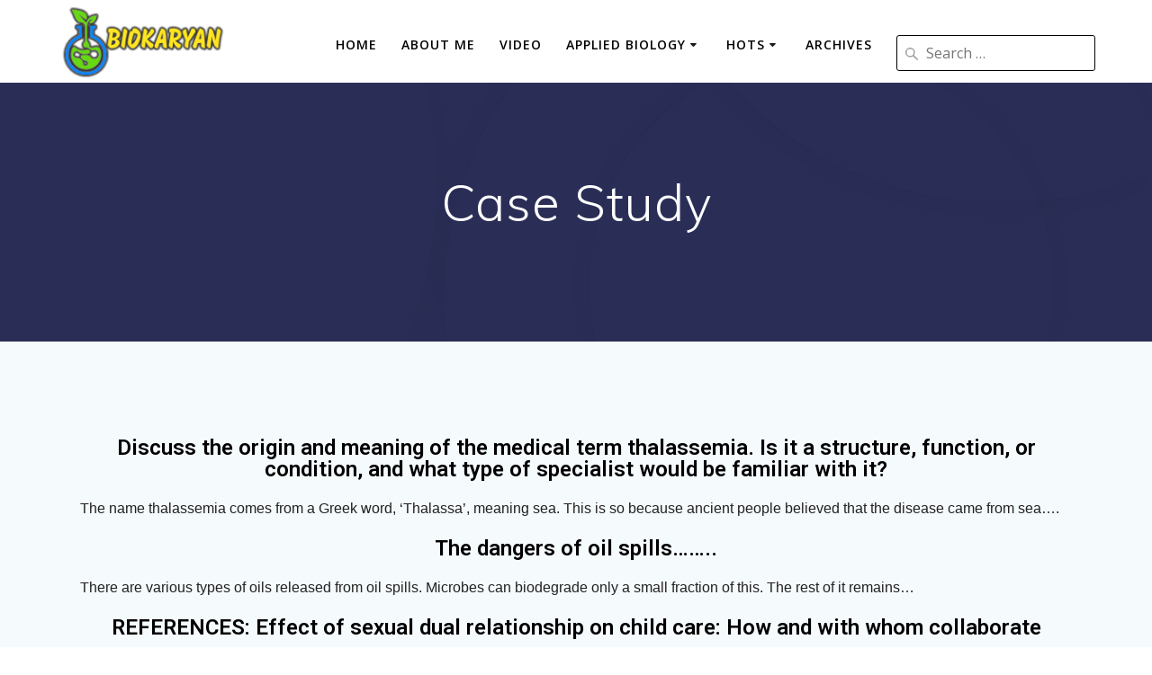

--- FILE ---
content_type: text/html; charset=UTF-8
request_url: https://biokaryon.com/case-study/
body_size: 14749
content:
<!DOCTYPE html>
<html lang="en-US">
<head>
    <meta charset="UTF-8">
    <meta name="viewport" content="width=device-width, initial-scale=1">
    <link rel="profile" href="https://gmpg.org/xfn/11">

	    <script>
        (function (exports, d) {
            var _isReady = false,
                _event,
                _fns = [];

            function onReady(event) {
                d.removeEventListener("DOMContentLoaded", onReady);
                _isReady = true;
                _event = event;
                _fns.forEach(function (_fn) {
                    var fn = _fn[0],
                        context = _fn[1];
                    fn.call(context || exports, window.jQuery);
                });
            }

            function onReadyIe(event) {
                if (d.readyState === "complete") {
                    d.detachEvent("onreadystatechange", onReadyIe);
                    _isReady = true;
                    _event = event;
                    _fns.forEach(function (_fn) {
                        var fn = _fn[0],
                            context = _fn[1];
                        fn.call(context || exports, event);
                    });
                }
            }

            d.addEventListener && d.addEventListener("DOMContentLoaded", onReady) ||
            d.attachEvent && d.attachEvent("onreadystatechange", onReadyIe);

            function domReady(fn, context) {
                if (_isReady) {
                    fn.call(context, _event);
                }

                _fns.push([fn, context]);
            }

            exports.mesmerizeDomReady = domReady;
        })(window, document);
    </script>
    <title>Case Study</title>
<link rel='dns-prefetch' href='//fonts.googleapis.com' />
<link rel='dns-prefetch' href='//s.w.org' />
<link rel="alternate" type="application/rss+xml" title=" &raquo; Feed" href="https://biokaryon.com/feed/" />
<link rel="alternate" type="application/rss+xml" title=" &raquo; Comments Feed" href="https://biokaryon.com/comments/feed/" />
		<script type="text/javascript">
			window._wpemojiSettings = {"baseUrl":"https:\/\/s.w.org\/images\/core\/emoji\/12.0.0-1\/72x72\/","ext":".png","svgUrl":"https:\/\/s.w.org\/images\/core\/emoji\/12.0.0-1\/svg\/","svgExt":".svg","source":{"concatemoji":"https:\/\/biokaryon.com\/wp-includes\/js\/wp-emoji-release.min.js?ver=5.2.23"}};
			!function(e,a,t){var n,r,o,i=a.createElement("canvas"),p=i.getContext&&i.getContext("2d");function s(e,t){var a=String.fromCharCode;p.clearRect(0,0,i.width,i.height),p.fillText(a.apply(this,e),0,0);e=i.toDataURL();return p.clearRect(0,0,i.width,i.height),p.fillText(a.apply(this,t),0,0),e===i.toDataURL()}function c(e){var t=a.createElement("script");t.src=e,t.defer=t.type="text/javascript",a.getElementsByTagName("head")[0].appendChild(t)}for(o=Array("flag","emoji"),t.supports={everything:!0,everythingExceptFlag:!0},r=0;r<o.length;r++)t.supports[o[r]]=function(e){if(!p||!p.fillText)return!1;switch(p.textBaseline="top",p.font="600 32px Arial",e){case"flag":return s([55356,56826,55356,56819],[55356,56826,8203,55356,56819])?!1:!s([55356,57332,56128,56423,56128,56418,56128,56421,56128,56430,56128,56423,56128,56447],[55356,57332,8203,56128,56423,8203,56128,56418,8203,56128,56421,8203,56128,56430,8203,56128,56423,8203,56128,56447]);case"emoji":return!s([55357,56424,55356,57342,8205,55358,56605,8205,55357,56424,55356,57340],[55357,56424,55356,57342,8203,55358,56605,8203,55357,56424,55356,57340])}return!1}(o[r]),t.supports.everything=t.supports.everything&&t.supports[o[r]],"flag"!==o[r]&&(t.supports.everythingExceptFlag=t.supports.everythingExceptFlag&&t.supports[o[r]]);t.supports.everythingExceptFlag=t.supports.everythingExceptFlag&&!t.supports.flag,t.DOMReady=!1,t.readyCallback=function(){t.DOMReady=!0},t.supports.everything||(n=function(){t.readyCallback()},a.addEventListener?(a.addEventListener("DOMContentLoaded",n,!1),e.addEventListener("load",n,!1)):(e.attachEvent("onload",n),a.attachEvent("onreadystatechange",function(){"complete"===a.readyState&&t.readyCallback()})),(n=t.source||{}).concatemoji?c(n.concatemoji):n.wpemoji&&n.twemoji&&(c(n.twemoji),c(n.wpemoji)))}(window,document,window._wpemojiSettings);
		</script>
		<style type="text/css">
img.wp-smiley,
img.emoji {
	display: inline !important;
	border: none !important;
	box-shadow: none !important;
	height: 1em !important;
	width: 1em !important;
	margin: 0 .07em !important;
	vertical-align: -0.1em !important;
	background: none !important;
	padding: 0 !important;
}
</style>
	<link rel='stylesheet' id='wp-block-library-css'  href='https://biokaryon.com/wp-includes/css/dist/block-library/style.min.css?ver=5.2.23' type='text/css' media='all' />
<link rel='stylesheet' id='pdfemb-gutenberg-block-backend-js-css'  href='https://biokaryon.com/wp-content/plugins/pdf-embedder/css/pdfemb-blocks.css?ver=5.2.23' type='text/css' media='all' />
<link rel='stylesheet' id='contact-form-7-css'  href='https://biokaryon.com/wp-content/plugins/contact-form-7/includes/css/styles.css?ver=5.1.4' type='text/css' media='all' />
<link rel='stylesheet' id='easy-wp-page-nav-css'  href='https://biokaryon.com/wp-content/plugins/easy-wp-page-navigation//css/easy-wp-pagenavigation.css?ver=1.1' type='text/css' media='all' />
<link rel='stylesheet' id='Rich_Web_Video_Slider-css'  href='https://biokaryon.com/wp-content/plugins/slider-video/Style/Rich-Web-Video-Slider-Widget.css?ver=5.2.23' type='text/css' media='all' />
<link rel='stylesheet' id='fontawesomeSl-css-css'  href='https://biokaryon.com/wp-content/plugins/slider-video/Style/richwebicons.css?ver=5.2.23' type='text/css' media='all' />
<link rel='stylesheet' id='wpcf-slick-css'  href='https://biokaryon.com/wp-content/plugins/wp-carousel-free/public/css/slick.css?ver=2.1.3' type='text/css' media='all' />
<link rel='stylesheet' id='wp-carousel-free-fontawesome-css'  href='https://biokaryon.com/wp-content/plugins/wp-carousel-free/public/css/font-awesome.min.css?ver=2.1.3' type='text/css' media='all' />
<link rel='stylesheet' id='wp-carousel-free-css'  href='https://biokaryon.com/wp-content/plugins/wp-carousel-free/public/css/wp-carousel-free-public.css?ver=2.1.3' type='text/css' media='all' />
<link rel='stylesheet' id='wp-pagenavi-css'  href='https://biokaryon.com/wp-content/plugins/wp-pagenavi/pagenavi-css.css?ver=2.70' type='text/css' media='all' />
<link rel='stylesheet' id='mesmerize-style-css'  href='https://biokaryon.com/wp-content/themes/mesmerize/style.min.css?ver=1.6.85' type='text/css' media='all' />
<style id='mesmerize-style-inline-css' type='text/css'>
img.logo.dark, img.custom-logo{width:auto;max-height:90px !important;}
.header.color-overlay:before{background:#000000;}.header .background-overlay,.header.color-overlay::before{opacity:0.6;}.header.color-overlay:after{filter:invert(0%) ;}.header-homepage .header-description-row{padding-top:5%;padding-bottom:14%;}.inner-header-description{padding-top:8%;padding-bottom:8%;}.mesmerize-front-page .navigation-bar.bordered{border-bottom-color:rgba(255, 255, 255, 0.5);border-bottom-width:1px;border-bottom-style:solid;}.mesmerize-inner-page .navigation-bar.bordered{border-bottom-color:rgba(255, 255, 255, 0.5);border-bottom-width:1px;border-bottom-style:solid;}@media screen and (max-width:767px){.header-homepage .header-description-row{padding-top:10%;padding-bottom:10%;}}@media only screen and (min-width: 768px){.header-content .align-holder{width:85%!important;}.inner-header-description{text-align:center!important;}}
</style>
<link rel='stylesheet' id='mesmerize-style-bundle-css'  href='https://biokaryon.com/wp-content/themes/mesmerize/assets/css/theme.bundle.min.css?ver=1.6.85' type='text/css' media='all' />
<link rel='stylesheet' id='mesmerize-fonts-css'   data-href='https://fonts.googleapis.com/css?family=Open+Sans%3A300%2C400%2C600%2C700%7CMuli%3A300%2C300italic%2C400%2C400italic%2C600%2C600italic%2C700%2C700italic%2C900%2C900italic%7CPlayfair+Display%3A400%2C400italic%2C700%2C700italic&#038;subset=latin%2Clatin-ext' type='text/css' media='all' />
<link rel='stylesheet' id='wpdreams-asl-basic-css'  href='https://biokaryon.com/wp-content/plugins/ajax-search-lite/css/style.basic.css?ver=4.7.26' type='text/css' media='all' />
<link rel='stylesheet' id='wpdreams-ajaxsearchlite-css'  href='https://biokaryon.com/wp-content/plugins/ajax-search-lite/css/style-simple-red.css?ver=4.7.26' type='text/css' media='all' />
<link rel='stylesheet' id='elementor-icons-css'  href='https://biokaryon.com/wp-content/plugins/elementor/assets/lib/eicons/css/elementor-icons.min.css?ver=5.4.0' type='text/css' media='all' />
<link rel='stylesheet' id='elementor-animations-css'  href='https://biokaryon.com/wp-content/plugins/elementor/assets/lib/animations/animations.min.css?ver=2.7.2' type='text/css' media='all' />
<link rel='stylesheet' id='elementor-frontend-css'  href='https://biokaryon.com/wp-content/plugins/elementor/assets/css/frontend.min.css?ver=2.7.2' type='text/css' media='all' />
<link rel='stylesheet' id='elementor-global-css'  href='https://biokaryon.com/wp-content/uploads/elementor/css/global.css?ver=1638108293' type='text/css' media='all' />
<link rel='stylesheet' id='elementor-post-122-css'  href='https://biokaryon.com/wp-content/uploads/elementor/css/post-122.css?ver=1571284203' type='text/css' media='all' />
<link rel='stylesheet' id='SP_WPCF-google-web-fonts-sp_wpcp_shortcode_options-css'   data-href='//fonts.googleapis.com/css?family=Open+Sans%3A600%7COpen+Sans%3A600%7COpen+Sans%3A400n%7COpen+Sans%3A600%7COpen+Sans%3A400%7COpen+Sans%3A400%7COpen+Sans%3A400%7COpen+Sans%3A700' type='text/css' media='all' />
<link rel='stylesheet' id='google-fonts-1-css'   data-href='https://fonts.googleapis.com/css?family=Roboto%3A100%2C100italic%2C200%2C200italic%2C300%2C300italic%2C400%2C400italic%2C500%2C500italic%2C600%2C600italic%2C700%2C700italic%2C800%2C800italic%2C900%2C900italic%7CRoboto+Slab%3A100%2C100italic%2C200%2C200italic%2C300%2C300italic%2C400%2C400italic%2C500%2C500italic%2C600%2C600italic%2C700%2C700italic%2C800%2C800italic%2C900%2C900italic&#038;ver=5.2.23' type='text/css' media='all' />
<script>if (document.location.protocol != "https:") {document.location = document.URL.replace(/^http:/i, "https:");}</script><script type='text/javascript' src='https://biokaryon.com/wp-includes/js/jquery/jquery.js?ver=1.12.4-wp'></script>
<script type='text/javascript'>
    
        (function () {
            function setHeaderTopSpacing() {

                setTimeout(function() {
                  var headerTop = document.querySelector('.header-top');
                  var headers = document.querySelectorAll('.header-wrapper .header,.header-wrapper .header-homepage');

                  for (var i = 0; i < headers.length; i++) {
                      var item = headers[i];
                      item.style.paddingTop = headerTop.getBoundingClientRect().height + "px";
                  }

                    var languageSwitcher = document.querySelector('.mesmerize-language-switcher');

                    if(languageSwitcher){
                        languageSwitcher.style.top = "calc( " +  headerTop.getBoundingClientRect().height + "px + 1rem)" ;
                    }
                    
                }, 100);

             
            }

            window.addEventListener('resize', setHeaderTopSpacing);
            window.mesmerizeSetHeaderTopSpacing = setHeaderTopSpacing
            mesmerizeDomReady(setHeaderTopSpacing);
        })();
    
    
</script>
<script type='text/javascript' src='https://biokaryon.com/wp-includes/js/jquery/jquery-migrate.min.js?ver=1.4.1'></script>
<script type='text/javascript' src='https://biokaryon.com/wp-includes/js/jquery/ui/core.min.js?ver=1.11.4'></script>
<script type='text/javascript'>
/* <![CDATA[ */
var object = {"ajaxurl":"https:\/\/biokaryon.com\/wp-admin\/admin-ajax.php"};
/* ]]> */
</script>
<script type='text/javascript' src='https://biokaryon.com/wp-content/plugins/slider-video/Scripts/Rich-Web-Video-Slider-Widget.js?ver=5.2.23'></script>
<link rel='https://api.w.org/' href='https://biokaryon.com/wp-json/' />
<link rel="EditURI" type="application/rsd+xml" title="RSD" href="https://biokaryon.com/xmlrpc.php?rsd" />
<link rel="wlwmanifest" type="application/wlwmanifest+xml" href="https://biokaryon.com/wp-includes/wlwmanifest.xml" /> 
<meta name="generator" content="WordPress 5.2.23" />
<link rel="canonical" href="https://biokaryon.com/case-study/" />
<link rel='shortlink' href='https://biokaryon.com/?p=122' />
<link rel="alternate" type="application/json+oembed" href="https://biokaryon.com/wp-json/oembed/1.0/embed?url=https%3A%2F%2Fbiokaryon.com%2Fcase-study%2F" />
<link rel="alternate" type="text/xml+oembed" href="https://biokaryon.com/wp-json/oembed/1.0/embed?url=https%3A%2F%2Fbiokaryon.com%2Fcase-study%2F&#038;format=xml" />
    <script type="text/javascript" data-name="async-styles">
        (function () {
            var links = document.querySelectorAll('link[data-href]');
            for (var i = 0; i < links.length; i++) {
                var item = links[i];
                item.href = item.getAttribute('data-href')
            }
        })();
    </script>
                    <link href='//fonts.googleapis.com/css?family=Open+Sans' rel='stylesheet' type='text/css'>
                                <style type="text/css">
                    <!--
                    
            @font-face {
                font-family: 'aslsicons2';
                src: url('https://biokaryon.com/wp-content/plugins/ajax-search-lite/css/fonts/icons2.eot');
                src: url('https://biokaryon.com/wp-content/plugins/ajax-search-lite/css/fonts/icons2.eot?#iefix') format('embedded-opentype'),
                     url('https://biokaryon.com/wp-content/plugins/ajax-search-lite/css/fonts/icons2.woff2') format('woff2'),
                     url('https://biokaryon.com/wp-content/plugins/ajax-search-lite/css/fonts/icons2.woff') format('woff'),
                     url('https://biokaryon.com/wp-content/plugins/ajax-search-lite/css/fonts/icons2.ttf') format('truetype'),
                     url('https://biokaryon.com/wp-content/plugins/ajax-search-lite/css/fonts/icons2.svg#icons') format('svg');
                font-weight: normal;
                font-style: normal;
            }
            div[id*='ajaxsearchlitesettings'].searchsettings .asl_option_inner label {
                font-size: 0px !important;
                color: rgba(0, 0, 0, 0);
            }
            div[id*='ajaxsearchlitesettings'].searchsettings .asl_option_inner label:after {
                font-size: 11px !important;
                position: absolute;
                top: 0;
                left: 0;
                z-index: 1;
            }
            div[id*='ajaxsearchlite'].wpdreams_asl_container {
                width: 100%;
                margin: 0px 0px 0px 0px;
            }
            div[id*='ajaxsearchliteres'].wpdreams_asl_results div.resdrg span.highlighted {
                font-weight: bold;
                color: #d9312b;
                background-color: #eee;
            }
            div[id*='ajaxsearchliteres'].wpdreams_asl_results .results div.asl_image {
                width: 70px;
                height: 70px;
            }
            div.asl_r .results {
                max-height: none;
            }
                                -->
                </style>
                            <script type="text/javascript">
                if ( typeof _ASL !== "undefined" && _ASL !== null && typeof _ASL.initialize !== "undefined" )
                    _ASL.initialize();
            </script>
            <link rel="icon" href="https://biokaryon.com/wp-content/uploads/2019/09/cropped-781bd978-382e-4916-a551-8fb268728_200x200-2-3-32x32.png" sizes="32x32" />
<link rel="icon" href="https://biokaryon.com/wp-content/uploads/2019/09/cropped-781bd978-382e-4916-a551-8fb268728_200x200-2-3-192x192.png" sizes="192x192" />
<link rel="apple-touch-icon-precomposed" href="https://biokaryon.com/wp-content/uploads/2019/09/cropped-781bd978-382e-4916-a551-8fb268728_200x200-2-3-180x180.png" />
<meta name="msapplication-TileImage" content="https://biokaryon.com/wp-content/uploads/2019/09/cropped-781bd978-382e-4916-a551-8fb268728_200x200-2-3-270x270.png" />
		<style type="text/css" id="wp-custom-css">
			.wpcf7-form-control {
	border-color:#000000
}
.search-field{
	border-color:#000000
}
.custom-logo-link{
	padding-bottom:60px
}
.navigation-bar{
	padding-top:0px
}
.menu-item{
	padding-bottom:10px
}
ul.dropdown-menu li ul{
	top: 45%;
}
.navigation-wrapper {
	font-size: 14px;
	margin-bottom: -75px;
}
.fa facebook {
  margin-left:0px;
  font-size: 30px;
  width: 50px;
  text-align: right;
  text-decoration: none;
	
	
}
.fa-youtube {
  margin-bottom: 20px;
	margin-top: 20px;
	margin-left: 20px;
	
}
.fa-facebook-square{
	 margin-bottom: 20px;
	margin-top: 20px;
	padding-left: 300px;
	
}		</style>
		    <style id="page-content-custom-styles">
            </style>
            <style data-name="header-shapes">
            .header.color-overlay:after {background:url(https://biokaryon.com/wp-content/themes/mesmerize/assets/images/header-shapes/circles.png) center center/ cover no-repeat}        </style>
            <style data-name="background-content-colors">
        .mesmerize-inner-page .page-content,
        .mesmerize-inner-page .content,
        .mesmerize-front-page.mesmerize-content-padding .page-content {
            background-color: #F5FAFD;
        }
    </style>
    </head>

<body class="page-template-default page page-id-122 wp-custom-logo mesmerize overlap-first-section mesmerize-inner-page elementor-default elementor-page elementor-page-122">
    <style>
        .screen-reader-text[href="#page-content"]:focus {
            background-color: #f1f1f1;
            border-radius: 3px;
            box-shadow: 0 0 2px 2px rgba(0, 0, 0, 0.6);
            clip: auto !important;
            clip-path: none;
            color: #21759b;
           
        }
    </style>
    <a class="skip-link screen-reader-text" href="#page-content">Skip to content</a>
    
<div  id="page-top" class="header-top">
		<div class="navigation-bar coloured-nav bordered"  data-sticky='0'  data-sticky-mobile='1'  data-sticky-to='top' >
    <div class="navigation-wrapper ">
    	<div class="row basis-auto">
	        <div class="logo_col col-xs col-sm-fit">
	            <a href="https://biokaryon.com/" class="custom-logo-link" rel="home"><img width="200" height="94" src="https://biokaryon.com/wp-content/uploads/2019/09/cropped-781bd978-382e-4916-a551-8fb268728_200x200-1-1.png" class="custom-logo" alt="" /></a>	        </div>
	        <div class="main_menu_col col-xs">
	            <div id="mainmenu_container" class="row"><ul id="main_menu" class="active-line-bottom main-menu dropdown-menu"><li id="menu-item-26" class="menu-item menu-item-type-custom menu-item-object-custom menu-item-home menu-item-26"><a href="https://biokaryon.com">Home</a></li>
<li id="menu-item-3233" class="menu-item menu-item-type-post_type menu-item-object-page menu-item-3233"><a href="https://biokaryon.com/about-me/">About Me</a></li>
<li id="menu-item-305" class="menu-item menu-item-type-post_type menu-item-object-page menu-item-305"><a href="https://biokaryon.com/video/">Video</a></li>
<li id="menu-item-114" class="menu-item menu-item-type-post_type menu-item-object-page menu-item-has-children menu-item-114"><a href="https://biokaryon.com/applied-biology/">Applied Biology</a>
<ul class="sub-menu">
	<li id="menu-item-115" class="menu-item menu-item-type-post_type menu-item-object-page menu-item-115"><a href="https://biokaryon.com/bio-chemistry/">Bio Chemistry</a></li>
	<li id="menu-item-116" class="menu-item menu-item-type-post_type menu-item-object-page menu-item-116"><a href="https://biokaryon.com/bioanalytical-tools-and-techniques/">Bioanalytical tools and techniques</a></li>
	<li id="menu-item-117" class="menu-item menu-item-type-post_type menu-item-object-page menu-item-117"><a href="https://biokaryon.com/bioinformatics/">Bioinformatics</a></li>
	<li id="menu-item-145" class="menu-item menu-item-type-post_type menu-item-object-page menu-item-has-children menu-item-145"><a href="https://biokaryon.com/cell-biology/">Cell Biology</a>
	<ul class="sub-menu">
		<li id="menu-item-118" class="menu-item menu-item-type-post_type menu-item-object-page menu-item-118"><a href="https://biokaryon.com/cancer/">Cancer</a></li>
		<li id="menu-item-146" class="menu-item menu-item-type-post_type menu-item-object-page menu-item-146"><a href="https://biokaryon.com/cell-cycle/">Cell Cycle</a></li>
	</ul>
</li>
	<li id="menu-item-150" class="menu-item menu-item-type-post_type menu-item-object-page menu-item-150"><a href="https://biokaryon.com/general-biology/">General biology</a></li>
	<li id="menu-item-180" class="menu-item menu-item-type-post_type menu-item-object-page menu-item-180"><a href="https://biokaryon.com/genetics/">Genetics</a></li>
	<li id="menu-item-183" class="menu-item menu-item-type-post_type menu-item-object-page menu-item-183"><a href="https://biokaryon.com/microbiology/">Microbiology</a></li>
	<li id="menu-item-92" class="menu-item menu-item-type-post_type menu-item-object-page menu-item-92"><a href="https://biokaryon.com/developmental-biology/">Developmental Biology</a></li>
	<li id="menu-item-147" class="menu-item menu-item-type-post_type menu-item-object-page menu-item-147"><a href="https://biokaryon.com/ecology/">Ecology</a></li>
	<li id="menu-item-184" class="menu-item menu-item-type-post_type menu-item-object-page menu-item-184"><a href="https://biokaryon.com/molecular-biology/">Molecular Biology</a></li>
	<li id="menu-item-148" class="menu-item menu-item-type-post_type menu-item-object-page menu-item-148"><a href="https://biokaryon.com/environmental-biotechnology/">Environmental Biotechnology</a></li>
	<li id="menu-item-181" class="menu-item menu-item-type-post_type menu-item-object-page menu-item-181"><a href="https://biokaryon.com/immunology/">Immunology</a></li>
</ul>
</li>
<li id="menu-item-3217" class="menu-item menu-item-type-post_type menu-item-object-page current-menu-ancestor current-menu-parent current_page_parent current_page_ancestor menu-item-has-children menu-item-3217"><a href="https://biokaryon.com/hots/">HOTS</a>
<ul class="sub-menu">
	<li id="menu-item-3220" class="menu-item menu-item-type-post_type menu-item-object-page menu-item-3220"><a href="https://biokaryon.com/articles/">Articles</a></li>
	<li id="menu-item-3221" class="menu-item menu-item-type-post_type menu-item-object-page menu-item-3221"><a href="https://biokaryon.com/thesis/">Thesis</a></li>
	<li id="menu-item-4477" class="menu-item menu-item-type-custom menu-item-object-custom menu-item-4477"><a href="/past-year-papers-mdu/">PAST YEAR PAPERS-MDU</a></li>
	<li id="menu-item-3223" class="menu-item menu-item-type-post_type menu-item-object-page menu-item-3223"><a href="https://biokaryon.com/updates/">Updates</a></li>
	<li id="menu-item-3237" class="menu-item menu-item-type-post_type menu-item-object-page menu-item-3237"><a href="https://biokaryon.com/qa/">Q&#038;A</a></li>
	<li id="menu-item-3245" class="menu-item menu-item-type-post_type menu-item-object-page current-menu-item page_item page-item-122 current_page_item menu-item-3245"><a href="https://biokaryon.com/case-study/" aria-current="page">Case Study</a></li>
	<li id="menu-item-3243" class="menu-item menu-item-type-post_type menu-item-object-page menu-item-3243"><a href="https://biokaryon.com/mdu/">MDU</a></li>
	<li id="menu-item-3244" class="menu-item menu-item-type-post_type menu-item-object-page menu-item-3244"><a href="https://biokaryon.com/evolution/">Evolution</a></li>
	<li id="menu-item-187" class="menu-item menu-item-type-post_type menu-item-object-page menu-item-187"><a href="https://biokaryon.com/recombinant-dna-technology/">Recombinant DNA Technology</a></li>
</ul>
</li>
<li id="menu-item-3224" class="menu-item menu-item-type-post_type menu-item-object-page menu-item-3224"><a href="https://biokaryon.com/archives/">Archives</a></li>
<li class=" astm-search-menu is-menu default"><form role="search" method="get" class="search-form" action="https://biokaryon.com/">
    <label>
        <span class="screen-reader-text">Search for:</span>
        <input type="search" class="search-field" placeholder="Search &hellip;" value="" name="s"/>
    </label>
</form>
<div class="search-close"></div></li></ul></div>    <a href="#" data-component="offcanvas" data-target="#offcanvas-wrapper" data-direction="right" data-width="300px" data-push="false">
        <div class="bubble"></div>
        <i class="fa fa-bars"></i>
    </a>
    <div id="offcanvas-wrapper" class="hide force-hide  offcanvas-right">
        <div class="offcanvas-top">
            <div class="logo-holder">
                <a href="https://biokaryon.com/" class="custom-logo-link" rel="home"><img width="200" height="94" src="https://biokaryon.com/wp-content/uploads/2019/09/cropped-781bd978-382e-4916-a551-8fb268728_200x200-1-1.png" class="custom-logo" alt="" /></a>            </div>
        </div>
        <div id="offcanvas-menu" class="menu-top-menu-container"><ul id="offcanvas_menu" class="offcanvas_menu"><li class="menu-item menu-item-type-custom menu-item-object-custom menu-item-home menu-item-26"><a href="https://biokaryon.com">Home</a></li>
<li class="menu-item menu-item-type-post_type menu-item-object-page menu-item-3233"><a href="https://biokaryon.com/about-me/">About Me</a></li>
<li class="menu-item menu-item-type-post_type menu-item-object-page menu-item-305"><a href="https://biokaryon.com/video/">Video</a></li>
<li class="menu-item menu-item-type-post_type menu-item-object-page menu-item-has-children menu-item-114"><a href="https://biokaryon.com/applied-biology/">Applied Biology</a>
<ul class="sub-menu">
	<li class="menu-item menu-item-type-post_type menu-item-object-page menu-item-115"><a href="https://biokaryon.com/bio-chemistry/">Bio Chemistry</a></li>
	<li class="menu-item menu-item-type-post_type menu-item-object-page menu-item-116"><a href="https://biokaryon.com/bioanalytical-tools-and-techniques/">Bioanalytical tools and techniques</a></li>
	<li class="menu-item menu-item-type-post_type menu-item-object-page menu-item-117"><a href="https://biokaryon.com/bioinformatics/">Bioinformatics</a></li>
	<li class="menu-item menu-item-type-post_type menu-item-object-page menu-item-has-children menu-item-145"><a href="https://biokaryon.com/cell-biology/">Cell Biology</a>
	<ul class="sub-menu">
		<li class="menu-item menu-item-type-post_type menu-item-object-page menu-item-118"><a href="https://biokaryon.com/cancer/">Cancer</a></li>
		<li class="menu-item menu-item-type-post_type menu-item-object-page menu-item-146"><a href="https://biokaryon.com/cell-cycle/">Cell Cycle</a></li>
	</ul>
</li>
	<li class="menu-item menu-item-type-post_type menu-item-object-page menu-item-150"><a href="https://biokaryon.com/general-biology/">General biology</a></li>
	<li class="menu-item menu-item-type-post_type menu-item-object-page menu-item-180"><a href="https://biokaryon.com/genetics/">Genetics</a></li>
	<li class="menu-item menu-item-type-post_type menu-item-object-page menu-item-183"><a href="https://biokaryon.com/microbiology/">Microbiology</a></li>
	<li class="menu-item menu-item-type-post_type menu-item-object-page menu-item-92"><a href="https://biokaryon.com/developmental-biology/">Developmental Biology</a></li>
	<li class="menu-item menu-item-type-post_type menu-item-object-page menu-item-147"><a href="https://biokaryon.com/ecology/">Ecology</a></li>
	<li class="menu-item menu-item-type-post_type menu-item-object-page menu-item-184"><a href="https://biokaryon.com/molecular-biology/">Molecular Biology</a></li>
	<li class="menu-item menu-item-type-post_type menu-item-object-page menu-item-148"><a href="https://biokaryon.com/environmental-biotechnology/">Environmental Biotechnology</a></li>
	<li class="menu-item menu-item-type-post_type menu-item-object-page menu-item-181"><a href="https://biokaryon.com/immunology/">Immunology</a></li>
</ul>
</li>
<li class="menu-item menu-item-type-post_type menu-item-object-page current-menu-ancestor current-menu-parent current_page_parent current_page_ancestor menu-item-has-children menu-item-3217"><a href="https://biokaryon.com/hots/">HOTS</a>
<ul class="sub-menu">
	<li class="menu-item menu-item-type-post_type menu-item-object-page menu-item-3220"><a href="https://biokaryon.com/articles/">Articles</a></li>
	<li class="menu-item menu-item-type-post_type menu-item-object-page menu-item-3221"><a href="https://biokaryon.com/thesis/">Thesis</a></li>
	<li class="menu-item menu-item-type-custom menu-item-object-custom menu-item-4477"><a href="/past-year-papers-mdu/">PAST YEAR PAPERS-MDU</a></li>
	<li class="menu-item menu-item-type-post_type menu-item-object-page menu-item-3223"><a href="https://biokaryon.com/updates/">Updates</a></li>
	<li class="menu-item menu-item-type-post_type menu-item-object-page menu-item-3237"><a href="https://biokaryon.com/qa/">Q&#038;A</a></li>
	<li class="menu-item menu-item-type-post_type menu-item-object-page current-menu-item page_item page-item-122 current_page_item menu-item-3245"><a href="https://biokaryon.com/case-study/" aria-current="page">Case Study</a></li>
	<li class="menu-item menu-item-type-post_type menu-item-object-page menu-item-3243"><a href="https://biokaryon.com/mdu/">MDU</a></li>
	<li class="menu-item menu-item-type-post_type menu-item-object-page menu-item-3244"><a href="https://biokaryon.com/evolution/">Evolution</a></li>
	<li class="menu-item menu-item-type-post_type menu-item-object-page menu-item-187"><a href="https://biokaryon.com/recombinant-dna-technology/">Recombinant DNA Technology</a></li>
</ul>
</li>
<li class="menu-item menu-item-type-post_type menu-item-object-page menu-item-3224"><a href="https://biokaryon.com/archives/">Archives</a></li>
<li class=" astm-search-menu is-menu default"><form role="search" method="get" class="search-form" action="https://biokaryon.com/">
    <label>
        <span class="screen-reader-text">Search for:</span>
        <input type="search" class="search-field" placeholder="Search &hellip;" value="" name="s"/>
    </label>
</form>
<div class="search-close"></div></li></ul></div>
            </div>
    	        </div>
	    </div>
    </div>
</div>
</div>

<div id="page" class="site">
    <div class="header-wrapper">
        <div  class='header  color-overlay' style='; background:#6a73da'>
            								    <div class="inner-header-description gridContainer">
        <div class="row header-description-row">
    <div class="col-xs col-xs-12">
        <h1 class="hero-title">
            Case Study        </h1>
                    <p class="header-subtitle"></p>
            </div>
        </div>
    </div>
        <script>
        window.mesmerizeSetHeaderTopSpacing();
    </script>
                        </div>
    </div>

    <div id='page-content' class="page-content">
        <div class="gridContainer content">
            <div id="post-122" class="post-122 page type-page status-publish hentry">
  <div>
   		<div data-elementor-type="wp-post" data-elementor-id="122" class="elementor elementor-122" data-elementor-settings="[]">
			<div class="elementor-inner">
				<div class="elementor-section-wrap">
							<section class="elementor-element elementor-element-70c924b elementor-section-boxed elementor-section-height-default elementor-section-height-default elementor-section elementor-top-section" data-id="70c924b" data-element_type="section">
						<div class="elementor-container elementor-column-gap-default">
				<div class="elementor-row">
				<div class="elementor-element elementor-element-e6991e6 elementor-column elementor-col-100 elementor-top-column" data-id="e6991e6" data-element_type="column">
			<div class="elementor-column-wrap  elementor-element-populated">
					<div class="elementor-widget-wrap">
				<div class="elementor-element elementor-element-5201a58 elementor-widget elementor-widget-heading" data-id="5201a58" data-element_type="widget" data-widget_type="heading.default">
				<div class="elementor-widget-container">
			<h3 class="elementor-heading-title elementor-size-default"><a href="http://biokaryon.com/discuss-the-origin-and-meaning-of-the-medical-term-thalassemia-is-it-a-structure-function-or-condition-and-what-type-of-specialist-would-be-familiar-with-it/">Discuss the origin and meaning of the medical term thalassemia. Is it a structure, function, or condition, and what type of specialist would be familiar with it?</a></h3>		</div>
				</div>
						</div>
			</div>
		</div>
						</div>
			</div>
		</section>
				<section class="elementor-element elementor-element-17ad852 elementor-section-boxed elementor-section-height-default elementor-section-height-default elementor-section elementor-top-section" data-id="17ad852" data-element_type="section">
						<div class="elementor-container elementor-column-gap-default">
				<div class="elementor-row">
				<div class="elementor-element elementor-element-d429b5e elementor-column elementor-col-100 elementor-top-column" data-id="d429b5e" data-element_type="column">
			<div class="elementor-column-wrap  elementor-element-populated">
					<div class="elementor-widget-wrap">
				<div class="elementor-element elementor-element-d2b8902 elementor-widget elementor-widget-text-editor" data-id="d2b8902" data-element_type="widget" data-widget_type="text-editor.default">
				<div class="elementor-widget-container">
					<div class="elementor-text-editor elementor-clearfix"><span style="color: #222222; font-family: Lato, sans-serif; background-color: ;">The name thalassemia comes from a Greek word, ‘Thalassa’, meaning sea. This is so because ancient people believed that the disease came from sea&#8230;.</span></div>
				</div>
				</div>
						</div>
			</div>
		</div>
						</div>
			</div>
		</section>
				<section class="elementor-element elementor-element-d0f028a elementor-section-boxed elementor-section-height-default elementor-section-height-default elementor-section elementor-top-section" data-id="d0f028a" data-element_type="section">
						<div class="elementor-container elementor-column-gap-default">
				<div class="elementor-row">
				<div class="elementor-element elementor-element-52669d2 elementor-column elementor-col-100 elementor-top-column" data-id="52669d2" data-element_type="column">
			<div class="elementor-column-wrap  elementor-element-populated">
					<div class="elementor-widget-wrap">
				<div class="elementor-element elementor-element-ecbec2d elementor-widget elementor-widget-heading" data-id="ecbec2d" data-element_type="widget" data-widget_type="heading.default">
				<div class="elementor-widget-container">
			<h3 class="elementor-heading-title elementor-size-default"><a href="http://biokaryon.com/the-dangers-of-oil-spills/">The dangers of oil spills……..</a></h3>		</div>
				</div>
						</div>
			</div>
		</div>
						</div>
			</div>
		</section>
				<section class="elementor-element elementor-element-4edfc4e elementor-section-boxed elementor-section-height-default elementor-section-height-default elementor-section elementor-top-section" data-id="4edfc4e" data-element_type="section">
						<div class="elementor-container elementor-column-gap-default">
				<div class="elementor-row">
				<div class="elementor-element elementor-element-d7ebe7d elementor-column elementor-col-100 elementor-top-column" data-id="d7ebe7d" data-element_type="column">
			<div class="elementor-column-wrap  elementor-element-populated">
					<div class="elementor-widget-wrap">
				<div class="elementor-element elementor-element-52a9559 elementor-widget elementor-widget-text-editor" data-id="52a9559" data-element_type="widget" data-widget_type="text-editor.default">
				<div class="elementor-widget-container">
					<div class="elementor-text-editor elementor-clearfix"><span style="color: #222222; font-family: Lato, sans-serif; background-color: ;">There are various types of oils released from oil spills. Microbes can biodegrade only a small fraction of this. The rest of it remains&#8230;</span></div>
				</div>
				</div>
						</div>
			</div>
		</div>
						</div>
			</div>
		</section>
				<section class="elementor-element elementor-element-66c60d1 elementor-section-boxed elementor-section-height-default elementor-section-height-default elementor-section elementor-top-section" data-id="66c60d1" data-element_type="section">
						<div class="elementor-container elementor-column-gap-default">
				<div class="elementor-row">
				<div class="elementor-element elementor-element-bb68674 elementor-column elementor-col-100 elementor-top-column" data-id="bb68674" data-element_type="column">
			<div class="elementor-column-wrap  elementor-element-populated">
					<div class="elementor-widget-wrap">
				<div class="elementor-element elementor-element-1958118 elementor-widget elementor-widget-heading" data-id="1958118" data-element_type="widget" data-widget_type="heading.default">
				<div class="elementor-widget-container">
			<h3 class="elementor-heading-title elementor-size-default"><a href="http://biokaryon.com/references-effect-of-sexual-dual-relationship-on-child-care-how-and-with-whom-collaborate/">REFERENCES: Effect of sexual dual relationship on child care: How and with whom collaborate</a></h3>		</div>
				</div>
						</div>
			</div>
		</div>
						</div>
			</div>
		</section>
				<section class="elementor-element elementor-element-19787e2 elementor-section-boxed elementor-section-height-default elementor-section-height-default elementor-section elementor-top-section" data-id="19787e2" data-element_type="section">
						<div class="elementor-container elementor-column-gap-default">
				<div class="elementor-row">
				<div class="elementor-element elementor-element-13fee8d elementor-column elementor-col-100 elementor-top-column" data-id="13fee8d" data-element_type="column">
			<div class="elementor-column-wrap  elementor-element-populated">
					<div class="elementor-widget-wrap">
				<div class="elementor-element elementor-element-ab183b4 elementor-widget elementor-widget-text-editor" data-id="ab183b4" data-element_type="widget" data-widget_type="text-editor.default">
				<div class="elementor-widget-container">
					<div class="elementor-text-editor elementor-clearfix"><span style="color: #222222; font-family: Lato, sans-serif; background-color: #;">References: Wissow et.al (2016) “Integrating Children’ mental health into primary care” Pediatric Clinics of North America, volume 63, issue 1, pages 97-113. American Counseling&#8230;</span></div>
				</div>
				</div>
						</div>
			</div>
		</div>
						</div>
			</div>
		</section>
				<section class="elementor-element elementor-element-f496af8 elementor-section-boxed elementor-section-height-default elementor-section-height-default elementor-section elementor-top-section" data-id="f496af8" data-element_type="section">
						<div class="elementor-container elementor-column-gap-default">
				<div class="elementor-row">
				<div class="elementor-element elementor-element-9c58ee5 elementor-column elementor-col-100 elementor-top-column" data-id="9c58ee5" data-element_type="column">
			<div class="elementor-column-wrap  elementor-element-populated">
					<div class="elementor-widget-wrap">
				<div class="elementor-element elementor-element-f6c8533 elementor-widget elementor-widget-heading" data-id="f6c8533" data-element_type="widget" data-widget_type="heading.default">
				<div class="elementor-widget-container">
			<h3 class="elementor-heading-title elementor-size-default"><a href="http://biokaryon.com/description-of-the-assignment/">Description of the assignment….</a></h3>		</div>
				</div>
						</div>
			</div>
		</div>
						</div>
			</div>
		</section>
				<section class="elementor-element elementor-element-54fd5f7 elementor-section-boxed elementor-section-height-default elementor-section-height-default elementor-section elementor-top-section" data-id="54fd5f7" data-element_type="section">
						<div class="elementor-container elementor-column-gap-default">
				<div class="elementor-row">
				<div class="elementor-element elementor-element-198e5a3 elementor-column elementor-col-100 elementor-top-column" data-id="198e5a3" data-element_type="column">
			<div class="elementor-column-wrap  elementor-element-populated">
					<div class="elementor-widget-wrap">
				<div class="elementor-element elementor-element-e0a8755 elementor-widget elementor-widget-text-editor" data-id="e0a8755" data-element_type="widget" data-widget_type="text-editor.default">
				<div class="elementor-widget-container">
					<div class="elementor-text-editor elementor-clearfix"><span style="color: #222222; font-family: Lato, sans-serif; background-color: ;">INTRODUCTION This unit explores the complexities and potential outcomes of establishing and maintaining professional boundaries. It reviews the idea that boundary crossings may at&#8230;</span></div>
				</div>
				</div>
						</div>
			</div>
		</div>
						</div>
			</div>
		</section>
				<section class="elementor-element elementor-element-c4cc954 elementor-section-boxed elementor-section-height-default elementor-section-height-default elementor-section elementor-top-section" data-id="c4cc954" data-element_type="section">
						<div class="elementor-container elementor-column-gap-default">
				<div class="elementor-row">
				<div class="elementor-element elementor-element-83be866 elementor-column elementor-col-100 elementor-top-column" data-id="83be866" data-element_type="column">
			<div class="elementor-column-wrap  elementor-element-populated">
					<div class="elementor-widget-wrap">
				<div class="elementor-element elementor-element-8e44299 elementor-widget elementor-widget-heading" data-id="8e44299" data-element_type="widget" data-widget_type="heading.default">
				<div class="elementor-widget-container">
			<h3 class="elementor-heading-title elementor-size-default"><a href="http://biokaryon.com/letter-to-school-psychologist-in-school-counsellor-scenario/">Letter to school psychologist in School Counsellor scenario.</a></h3>		</div>
				</div>
						</div>
			</div>
		</div>
						</div>
			</div>
		</section>
				<section class="elementor-element elementor-element-b698c40 elementor-section-boxed elementor-section-height-default elementor-section-height-default elementor-section elementor-top-section" data-id="b698c40" data-element_type="section">
						<div class="elementor-container elementor-column-gap-default">
				<div class="elementor-row">
				<div class="elementor-element elementor-element-3b3a3ce elementor-column elementor-col-100 elementor-top-column" data-id="3b3a3ce" data-element_type="column">
			<div class="elementor-column-wrap  elementor-element-populated">
					<div class="elementor-widget-wrap">
				<div class="elementor-element elementor-element-84fc4e1 elementor-widget elementor-widget-text-editor" data-id="84fc4e1" data-element_type="widget" data-widget_type="text-editor.default">
				<div class="elementor-widget-container">
					<div class="elementor-text-editor elementor-clearfix"><span style="color: #222222; font-family: Lato, sans-serif; background-color: ;">To, The School Psychologist, American Post Graduate School, Capella. Subject: Evaluation of the mentally disturbed child. Dear Sir, I am writing this letter to&#8230;</span></div>
				</div>
				</div>
						</div>
			</div>
		</div>
						</div>
			</div>
		</section>
				<section class="elementor-element elementor-element-fc11ea1 elementor-section-boxed elementor-section-height-default elementor-section-height-default elementor-section elementor-top-section" data-id="fc11ea1" data-element_type="section">
						<div class="elementor-container elementor-column-gap-default">
				<div class="elementor-row">
				<div class="elementor-element elementor-element-7660608 elementor-column elementor-col-100 elementor-top-column" data-id="7660608" data-element_type="column">
			<div class="elementor-column-wrap  elementor-element-populated">
					<div class="elementor-widget-wrap">
				<div class="elementor-element elementor-element-91f4983 elementor-widget elementor-widget-heading" data-id="91f4983" data-element_type="widget" data-widget_type="heading.default">
				<div class="elementor-widget-container">
			<h3 class="elementor-heading-title elementor-size-default"><a href="http://biokaryon.com/a-gist-of-2014-aca-code-of-ethics-for-school-counselor-that-relate-with-this-case/">A gist of 2014 ACA Code of Ethics for School Counselor that relate with this case</a></h3>		</div>
				</div>
						</div>
			</div>
		</div>
						</div>
			</div>
		</section>
				<section class="elementor-element elementor-element-159cef6 elementor-section-boxed elementor-section-height-default elementor-section-height-default elementor-section elementor-top-section" data-id="159cef6" data-element_type="section">
						<div class="elementor-container elementor-column-gap-default">
				<div class="elementor-row">
				<div class="elementor-element elementor-element-31d082b elementor-column elementor-col-100 elementor-top-column" data-id="31d082b" data-element_type="column">
			<div class="elementor-column-wrap  elementor-element-populated">
					<div class="elementor-widget-wrap">
				<div class="elementor-element elementor-element-fde8fdb elementor-widget elementor-widget-text-editor" data-id="fde8fdb" data-element_type="widget" data-widget_type="text-editor.default">
				<div class="elementor-widget-container">
					<div class="elementor-text-editor elementor-clearfix"><span style="color: #222222; font-family: Lato, sans-serif; background-color: ;">The governing council approved 2014 Code of Ethics at the ACA Conference held in Honolulu, Hawaii. This was an improvement over the 2005 edition&#8230;.</span></div>
				</div>
				</div>
						</div>
			</div>
		</div>
						</div>
			</div>
		</section>
				<section class="elementor-element elementor-element-cf3fba3 elementor-section-boxed elementor-section-height-default elementor-section-height-default elementor-section elementor-top-section" data-id="cf3fba3" data-element_type="section">
						<div class="elementor-container elementor-column-gap-default">
				<div class="elementor-row">
				<div class="elementor-element elementor-element-2f7ea98 elementor-column elementor-col-100 elementor-top-column" data-id="2f7ea98" data-element_type="column">
			<div class="elementor-column-wrap  elementor-element-populated">
					<div class="elementor-widget-wrap">
				<div class="elementor-element elementor-element-5d28b57 elementor-widget elementor-widget-heading" data-id="5d28b57" data-element_type="widget" data-widget_type="heading.default">
				<div class="elementor-widget-container">
			<h3 class="elementor-heading-title elementor-size-default"><a href="http://biokaryon.com/effect-of-sexual-dual-relationship-on-child-care-how-and-with-whom-collaborate/">Effect of sexual dual relationship on child care: How and with whom collaborate</a></h3>		</div>
				</div>
						</div>
			</div>
		</div>
						</div>
			</div>
		</section>
				<section class="elementor-element elementor-element-9dbd5e9 elementor-section-boxed elementor-section-height-default elementor-section-height-default elementor-section elementor-top-section" data-id="9dbd5e9" data-element_type="section">
						<div class="elementor-container elementor-column-gap-default">
				<div class="elementor-row">
				<div class="elementor-element elementor-element-8b28563 elementor-column elementor-col-100 elementor-top-column" data-id="8b28563" data-element_type="column">
			<div class="elementor-column-wrap  elementor-element-populated">
					<div class="elementor-widget-wrap">
				<div class="elementor-element elementor-element-4fd71cb elementor-widget elementor-widget-text-editor" data-id="4fd71cb" data-element_type="widget" data-widget_type="text-editor.default">
				<div class="elementor-widget-container">
					<div class="elementor-text-editor elementor-clearfix"><span style="color: #222222; font-family: Lato, sans-serif; background-color: ;">Effect of sexual dual relationship on child care: How and with whom collaborate The issue described in this scenario is “The effect of dual&#8230;</span></div>
				</div>
				</div>
						</div>
			</div>
		</div>
						</div>
			</div>
		</section>
				<section class="elementor-element elementor-element-4801367 elementor-section-boxed elementor-section-height-default elementor-section-height-default elementor-section elementor-top-section" data-id="4801367" data-element_type="section">
						<div class="elementor-container elementor-column-gap-default">
				<div class="elementor-row">
				<div class="elementor-element elementor-element-38ac81d elementor-column elementor-col-100 elementor-top-column" data-id="38ac81d" data-element_type="column">
			<div class="elementor-column-wrap  elementor-element-populated">
					<div class="elementor-widget-wrap">
				<div class="elementor-element elementor-element-292fa8b elementor-widget elementor-widget-heading" data-id="292fa8b" data-element_type="widget" data-widget_type="heading.default">
				<div class="elementor-widget-container">
			<h3 class="elementor-heading-title elementor-size-default"><a href="http://biokaryon.com/review-the-scenario-and-answer-the-questions-that-follow/">Review the scenario and answer the questions that follow….</a></h3>		</div>
				</div>
						</div>
			</div>
		</div>
						</div>
			</div>
		</section>
				<section class="elementor-element elementor-element-c84b2cd elementor-section-boxed elementor-section-height-default elementor-section-height-default elementor-section elementor-top-section" data-id="c84b2cd" data-element_type="section">
						<div class="elementor-container elementor-column-gap-default">
				<div class="elementor-row">
				<div class="elementor-element elementor-element-15aafac elementor-column elementor-col-100 elementor-top-column" data-id="15aafac" data-element_type="column">
			<div class="elementor-column-wrap  elementor-element-populated">
					<div class="elementor-widget-wrap">
				<div class="elementor-element elementor-element-f368345 elementor-widget elementor-widget-text-editor" data-id="f368345" data-element_type="widget" data-widget_type="text-editor.default">
				<div class="elementor-widget-container">
					<div class="elementor-text-editor elementor-clearfix"><span style="color: #222222; font-family: Lato, sans-serif; background-color: #;">ANSWER ON NEXT PAGE  </span></div>
				</div>
				</div>
						</div>
			</div>
		</div>
						</div>
			</div>
		</section>
				<section class="elementor-element elementor-element-3a877bd elementor-section-boxed elementor-section-height-default elementor-section-height-default elementor-section elementor-top-section" data-id="3a877bd" data-element_type="section">
						<div class="elementor-container elementor-column-gap-default">
				<div class="elementor-row">
				<div class="elementor-element elementor-element-24be6e3 elementor-column elementor-col-100 elementor-top-column" data-id="24be6e3" data-element_type="column">
			<div class="elementor-column-wrap  elementor-element-populated">
					<div class="elementor-widget-wrap">
				<div class="elementor-element elementor-element-8803e92 elementor-widget elementor-widget-heading" data-id="8803e92" data-element_type="widget" data-widget_type="heading.default">
				<div class="elementor-widget-container">
			<h3 class="elementor-heading-title elementor-size-default"><a href="http://biokaryon.com/a-report-on-homelessness-urban-health-issue-southwark-london/">A report on: Homelessness- Urban Health Issue – Southwark (London)</a></h3>		</div>
				</div>
						</div>
			</div>
		</div>
						</div>
			</div>
		</section>
				<section class="elementor-element elementor-element-48b2787 elementor-section-boxed elementor-section-height-default elementor-section-height-default elementor-section elementor-top-section" data-id="48b2787" data-element_type="section">
						<div class="elementor-container elementor-column-gap-default">
				<div class="elementor-row">
				<div class="elementor-element elementor-element-fdec6a9 elementor-column elementor-col-100 elementor-top-column" data-id="fdec6a9" data-element_type="column">
			<div class="elementor-column-wrap  elementor-element-populated">
					<div class="elementor-widget-wrap">
				<div class="elementor-element elementor-element-3667710 elementor-widget elementor-widget-text-editor" data-id="3667710" data-element_type="widget" data-widget_type="text-editor.default">
				<div class="elementor-widget-container">
					<div class="elementor-text-editor elementor-clearfix"><span style="color: #222222; font-family: Lato, sans-serif; background-color: ;">Contents Introduction About urban health Types of homelessness Homelessness: urban health issue in London and Southwark About Southwark Top reasons for homelessness in Southwark&#8230;</span></div>
				</div>
				</div>
						</div>
			</div>
		</div>
						</div>
			</div>
		</section>
				<section class="elementor-element elementor-element-a3d2512 elementor-section-boxed elementor-section-height-default elementor-section-height-default elementor-section elementor-top-section" data-id="a3d2512" data-element_type="section">
						<div class="elementor-container elementor-column-gap-default">
				<div class="elementor-row">
				<div class="elementor-element elementor-element-a024dfd elementor-column elementor-col-100 elementor-top-column" data-id="a024dfd" data-element_type="column">
			<div class="elementor-column-wrap  elementor-element-populated">
					<div class="elementor-widget-wrap">
				<div class="elementor-element elementor-element-4cc0169 elementor-widget elementor-widget-heading" data-id="4cc0169" data-element_type="widget" data-widget_type="heading.default">
				<div class="elementor-widget-container">
			<h3 class="elementor-heading-title elementor-size-default"><a href="http://biokaryon.com/according-to-kant-why-morality-must-be-a-priori-explain-the-difference-in-kantian-ethics-between-immoral-actions-actions-in-conformity-with-duty-and-actions-from-duty-in-light-of-an-example-of-you/">According to Kant, why morality must be a priori? Explain the difference in Kantian ethics between immoral actions, actions in conformity with duty, and actions from duty in light of an example of your choice. What is the formula of humanity? Explain whether Robin Hood’s actions were moral or immoral according to the formula of humanity. Why, according to Kant, it is bad (immoral) to violate the principle of humanity?</a></h3>		</div>
				</div>
						</div>
			</div>
		</div>
						</div>
			</div>
		</section>
				<section class="elementor-element elementor-element-70d05d4 elementor-section-boxed elementor-section-height-default elementor-section-height-default elementor-section elementor-top-section" data-id="70d05d4" data-element_type="section">
						<div class="elementor-container elementor-column-gap-default">
				<div class="elementor-row">
				<div class="elementor-element elementor-element-9fbf90e elementor-column elementor-col-100 elementor-top-column" data-id="9fbf90e" data-element_type="column">
			<div class="elementor-column-wrap  elementor-element-populated">
					<div class="elementor-widget-wrap">
				<div class="elementor-element elementor-element-b354e0b elementor-widget elementor-widget-text-editor" data-id="b354e0b" data-element_type="widget" data-widget_type="text-editor.default">
				<div class="elementor-widget-container">
					<div class="elementor-text-editor elementor-clearfix"><span style="color: #222222; font-family: Lato, sans-serif; background-color: ;">Difference in Kantian ethics between immoral actions and actions in conformity with duty  One example: Suppose the captain of a ship has experienced a&#8230;</span></div>
				</div>
				</div>
						</div>
			</div>
		</div>
						</div>
			</div>
		</section>
				<section class="elementor-element elementor-element-b4279d4 elementor-section-boxed elementor-section-height-default elementor-section-height-default elementor-section elementor-top-section" data-id="b4279d4" data-element_type="section">
						<div class="elementor-container elementor-column-gap-default">
				<div class="elementor-row">
				<div class="elementor-element elementor-element-56c7e5a elementor-column elementor-col-100 elementor-top-column" data-id="56c7e5a" data-element_type="column">
			<div class="elementor-column-wrap  elementor-element-populated">
					<div class="elementor-widget-wrap">
				<div class="elementor-element elementor-element-2e1ffb9 elementor-widget elementor-widget-heading" data-id="2e1ffb9" data-element_type="widget" data-widget_type="heading.default">
				<div class="elementor-widget-container">
			<h3 class="elementor-heading-title elementor-size-default"><a href="http://biokaryon.com/what-is-utilitarianism-explain-with-your-own-words-the-master-argument-for-utilitarianism-i-e-how-does-it-work-explain-the-no-absolute-prohibition-how-does-a-utilitarian-respond-to-that-objecti/">What is utilitarianism? Explain, with your own words, the Master Argument for utilitarianism, i.e. how does it work. Explain the No Absolute Prohibition. How does a utilitarian respond to that objection? Does utilitarianism require us to be impartial? What does this amount to? In your opinion, is that a positive or a negative feature of the theory.</a></h3>		</div>
				</div>
						</div>
			</div>
		</div>
						</div>
			</div>
		</section>
				<section class="elementor-element elementor-element-fd5566b elementor-section-boxed elementor-section-height-default elementor-section-height-default elementor-section elementor-top-section" data-id="fd5566b" data-element_type="section">
						<div class="elementor-container elementor-column-gap-default">
				<div class="elementor-row">
				<div class="elementor-element elementor-element-8c4bd62 elementor-column elementor-col-100 elementor-top-column" data-id="8c4bd62" data-element_type="column">
			<div class="elementor-column-wrap  elementor-element-populated">
					<div class="elementor-widget-wrap">
				<div class="elementor-element elementor-element-a6bf8ba elementor-widget elementor-widget-text-editor" data-id="a6bf8ba" data-element_type="widget" data-widget_type="text-editor.default">
				<div class="elementor-widget-container">
					<div class="elementor-text-editor elementor-clearfix"><span style="color: #222222; font-family: Lato, sans-serif; background-color: ;">Utilitarianism is a doctrine which states that an act is morally correct if it maximizes utility and masses are in its favor. It is&#8230;</span></div>
				</div>
				</div>
						</div>
			</div>
		</div>
						</div>
			</div>
		</section>
				<section class="elementor-element elementor-element-be4043d elementor-section-boxed elementor-section-height-default elementor-section-height-default elementor-section elementor-top-section" data-id="be4043d" data-element_type="section">
						<div class="elementor-container elementor-column-gap-default">
				<div class="elementor-row">
				<div class="elementor-element elementor-element-f1efdb5 elementor-column elementor-col-100 elementor-top-column" data-id="f1efdb5" data-element_type="column">
			<div class="elementor-column-wrap  elementor-element-populated">
					<div class="elementor-widget-wrap">
				<div class="elementor-element elementor-element-93578bb elementor-widget elementor-widget-heading" data-id="93578bb" data-element_type="widget" data-widget_type="heading.default">
				<div class="elementor-widget-container">
			<h3 class="elementor-heading-title elementor-size-default"><a href="http://biokaryon.com/write-something-about-the-philosopher-kant/">Write something about the philosopher Kant???</a></h3>		</div>
				</div>
						</div>
			</div>
		</div>
						</div>
			</div>
		</section>
				<section class="elementor-element elementor-element-7d730b7 elementor-section-boxed elementor-section-height-default elementor-section-height-default elementor-section elementor-top-section" data-id="7d730b7" data-element_type="section">
						<div class="elementor-container elementor-column-gap-default">
				<div class="elementor-row">
				<div class="elementor-element elementor-element-54f352f elementor-column elementor-col-100 elementor-top-column" data-id="54f352f" data-element_type="column">
			<div class="elementor-column-wrap  elementor-element-populated">
					<div class="elementor-widget-wrap">
				<div class="elementor-element elementor-element-f63c07b elementor-widget elementor-widget-text-editor" data-id="f63c07b" data-element_type="widget" data-widget_type="text-editor.default">
				<div class="elementor-widget-container">
					<div class="elementor-text-editor elementor-clearfix"><span style="color: #222222; font-family: Lato, sans-serif; background-color: #;">Immanuel Kant was a great philosopher of his times. He always opposed utilitarianism which establishes the correctness of an act on the basis of&#8230;</span></div>
				</div>
				</div>
						</div>
			</div>
		</div>
						</div>
			</div>
		</section>
				<section class="elementor-element elementor-element-33a3ca1 elementor-section-boxed elementor-section-height-default elementor-section-height-default elementor-section elementor-top-section" data-id="33a3ca1" data-element_type="section">
						<div class="elementor-container elementor-column-gap-default">
				<div class="elementor-row">
				<div class="elementor-element elementor-element-c804a68 elementor-column elementor-col-100 elementor-top-column" data-id="c804a68" data-element_type="column">
			<div class="elementor-column-wrap  elementor-element-populated">
					<div class="elementor-widget-wrap">
				<div class="elementor-element elementor-element-4e2e636 elementor-widget elementor-widget-heading" data-id="4e2e636" data-element_type="widget" data-widget_type="heading.default">
				<div class="elementor-widget-container">
			<h3 class="elementor-heading-title elementor-size-default"><a href="http://biokaryon.com/india-stands-in-the-third-position-for-awarding-ph-ds-to-various-students-all-around-the-globe/">India stands in the third position for awarding Ph.Ds to various students all around the globe.</a></h3>		</div>
				</div>
						</div>
			</div>
		</div>
						</div>
			</div>
		</section>
				<section class="elementor-element elementor-element-c01f795 elementor-section-boxed elementor-section-height-default elementor-section-height-default elementor-section elementor-top-section" data-id="c01f795" data-element_type="section">
						<div class="elementor-container elementor-column-gap-default">
				<div class="elementor-row">
				<div class="elementor-element elementor-element-27ac74b elementor-column elementor-col-100 elementor-top-column" data-id="27ac74b" data-element_type="column">
			<div class="elementor-column-wrap  elementor-element-populated">
					<div class="elementor-widget-wrap">
				<div class="elementor-element elementor-element-070e2bc elementor-widget elementor-widget-text-editor" data-id="070e2bc" data-element_type="widget" data-widget_type="text-editor.default">
				<div class="elementor-widget-container">
					<div class="elementor-text-editor elementor-clearfix"><span style="color: #222222; font-family: Lato, sans-serif; background-color: ;">There are lots of private and government universities in our country. According to Quora report, 77,798 students are registered in Ph.D. in our country&#8230;</span></div>
				</div>
				</div>
						</div>
			</div>
		</div>
						</div>
			</div>
		</section>
				<section class="elementor-element elementor-element-9dd8939 elementor-section-boxed elementor-section-height-default elementor-section-height-default elementor-section elementor-top-section" data-id="9dd8939" data-element_type="section">
						<div class="elementor-container elementor-column-gap-default">
				<div class="elementor-row">
				<div class="elementor-element elementor-element-507d3d2 elementor-column elementor-col-100 elementor-top-column" data-id="507d3d2" data-element_type="column">
			<div class="elementor-column-wrap  elementor-element-populated">
					<div class="elementor-widget-wrap">
				<div class="elementor-element elementor-element-610d6b5 elementor-widget elementor-widget-heading" data-id="610d6b5" data-element_type="widget" data-widget_type="heading.default">
				<div class="elementor-widget-container">
			<h3 class="elementor-heading-title elementor-size-default"><a href="http://biokaryon.com/assignment-based-on-hospital-management-leasing-equipments-for-hospitals/">ASSIGNMENT BASED ON HOSPITAL MANAGEMENT: LEASING EQUIPMENTS FOR HOSPITALS</a></h3>		</div>
				</div>
						</div>
			</div>
		</div>
						</div>
			</div>
		</section>
				<section class="elementor-element elementor-element-daefe73 elementor-section-boxed elementor-section-height-default elementor-section-height-default elementor-section elementor-top-section" data-id="daefe73" data-element_type="section">
						<div class="elementor-container elementor-column-gap-default">
				<div class="elementor-row">
				<div class="elementor-element elementor-element-26dc49b elementor-column elementor-col-100 elementor-top-column" data-id="26dc49b" data-element_type="column">
			<div class="elementor-column-wrap  elementor-element-populated">
					<div class="elementor-widget-wrap">
				<div class="elementor-element elementor-element-66fb2d3 elementor-widget elementor-widget-text-editor" data-id="66fb2d3" data-element_type="widget" data-widget_type="text-editor.default">
				<div class="elementor-widget-container">
					<div class="elementor-text-editor elementor-clearfix"><span style="color: #222222; font-family: Lato, sans-serif; background-color: ;">Capital Assets—Lease versus Purchase Analysis Review the following scenario: Healthcare organizations face the challenge of acquiring capital to finance equipment purchases. As the Director&#8230;</span></div>
				</div>
				</div>
						</div>
			</div>
		</div>
						</div>
			</div>
		</section>
				<section class="elementor-element elementor-element-23ffe4e elementor-section-boxed elementor-section-height-default elementor-section-height-default elementor-section elementor-top-section" data-id="23ffe4e" data-element_type="section">
						<div class="elementor-container elementor-column-gap-default">
				<div class="elementor-row">
				<div class="elementor-element elementor-element-330ded1 elementor-column elementor-col-100 elementor-top-column" data-id="330ded1" data-element_type="column">
			<div class="elementor-column-wrap  elementor-element-populated">
					<div class="elementor-widget-wrap">
				<div class="elementor-element elementor-element-7d30aad elementor-widget elementor-widget-heading" data-id="7d30aad" data-element_type="widget" data-widget_type="heading.default">
				<div class="elementor-widget-container">
			<h3 class="elementor-heading-title elementor-size-default"><a href="http://biokaryon.com/assignment-based-on-hospital-management-leasing-equipments-for-hospitals-2/">ASSIGNMENT BASED ON HOSPITAL MANAGEMENT: LEASING EQUIPMENTS FOR HOSPITALS</a></h3>		</div>
				</div>
						</div>
			</div>
		</div>
						</div>
			</div>
		</section>
				<section class="elementor-element elementor-element-9bd54bd elementor-section-boxed elementor-section-height-default elementor-section-height-default elementor-section elementor-top-section" data-id="9bd54bd" data-element_type="section">
						<div class="elementor-container elementor-column-gap-default">
				<div class="elementor-row">
				<div class="elementor-element elementor-element-0d94c2a elementor-column elementor-col-100 elementor-top-column" data-id="0d94c2a" data-element_type="column">
			<div class="elementor-column-wrap  elementor-element-populated">
					<div class="elementor-widget-wrap">
				<div class="elementor-element elementor-element-d18c8e8 elementor-widget elementor-widget-text-editor" data-id="d18c8e8" data-element_type="widget" data-widget_type="text-editor.default">
				<div class="elementor-widget-container">
					<div class="elementor-text-editor elementor-clearfix"><span style="color: #222222; font-family: Lato, sans-serif; background-color: ;">ANSWER………………………………………… Introduction Nowadays, newer technologies are emerging day by day. Among these, isokinetic exercises are gaining pace. Isokinetic exercises are a part of strength&#8230;</span></div>
				</div>
				</div>
						</div>
			</div>
		</div>
						</div>
			</div>
		</section>
				<section class="elementor-element elementor-element-9761c0f elementor-section-boxed elementor-section-height-default elementor-section-height-default elementor-section elementor-top-section" data-id="9761c0f" data-element_type="section">
						<div class="elementor-container elementor-column-gap-default">
				<div class="elementor-row">
				<div class="elementor-element elementor-element-3e8376e elementor-column elementor-col-100 elementor-top-column" data-id="3e8376e" data-element_type="column">
			<div class="elementor-column-wrap  elementor-element-populated">
					<div class="elementor-widget-wrap">
				<div class="elementor-element elementor-element-a37eb01 elementor-widget elementor-widget-heading" data-id="a37eb01" data-element_type="widget" data-widget_type="heading.default">
				<div class="elementor-widget-container">
			<h3 class="elementor-heading-title elementor-size-default"><a href="http://biokaryon.com/case-study-on-nurse-practitioner-course-gender-reassignment-surgery/">Case study on Nurse practitioner course: Gender reassignment surgery</a></h3>		</div>
				</div>
						</div>
			</div>
		</div>
						</div>
			</div>
		</section>
				<section class="elementor-element elementor-element-d0fd512 elementor-section-boxed elementor-section-height-default elementor-section-height-default elementor-section elementor-top-section" data-id="d0fd512" data-element_type="section">
						<div class="elementor-container elementor-column-gap-default">
				<div class="elementor-row">
				<div class="elementor-element elementor-element-e6e351a elementor-column elementor-col-100 elementor-top-column" data-id="e6e351a" data-element_type="column">
			<div class="elementor-column-wrap  elementor-element-populated">
					<div class="elementor-widget-wrap">
				<div class="elementor-element elementor-element-fadb759 elementor-widget elementor-widget-text-editor" data-id="fadb759" data-element_type="widget" data-widget_type="text-editor.default">
				<div class="elementor-widget-container">
					<div class="elementor-text-editor elementor-clearfix"><span style="color: #222222; font-family: Lato, sans-serif; background-color: ;">References: Stanghellini, G., and Aragona, M., Italy(2016) “An experimental approach to Psychopathology: What it is like to suffer from mental disorders”, Springer. Dede, M&#8230;</span></div>
				</div>
				</div>
						</div>
			</div>
		</div>
						</div>
			</div>
		</section>
				<section class="elementor-element elementor-element-8ac5006 elementor-section-boxed elementor-section-height-default elementor-section-height-default elementor-section elementor-top-section" data-id="8ac5006" data-element_type="section">
						<div class="elementor-container elementor-column-gap-default">
				<div class="elementor-row">
				<div class="elementor-element elementor-element-401dc4d elementor-column elementor-col-100 elementor-top-column" data-id="401dc4d" data-element_type="column">
			<div class="elementor-column-wrap  elementor-element-populated">
					<div class="elementor-widget-wrap">
				<div class="elementor-element elementor-element-e9ad264 elementor-widget elementor-widget-heading" data-id="e9ad264" data-element_type="widget" data-widget_type="heading.default">
				<div class="elementor-widget-container">
			<h3 class="elementor-heading-title elementor-size-default"><a href="http://biokaryon.com/case-study-on-nurse-practitioner-course-gender-reassignment-surgery​/">Case study on Nurse practitioner course: Gender reassignment surgery</a></h3>		</div>
				</div>
						</div>
			</div>
		</div>
						</div>
			</div>
		</section>
				<section class="elementor-element elementor-element-23cd511 elementor-section-boxed elementor-section-height-default elementor-section-height-default elementor-section elementor-top-section" data-id="23cd511" data-element_type="section">
						<div class="elementor-container elementor-column-gap-default">
				<div class="elementor-row">
				<div class="elementor-element elementor-element-5c248c4 elementor-column elementor-col-100 elementor-top-column" data-id="5c248c4" data-element_type="column">
			<div class="elementor-column-wrap  elementor-element-populated">
					<div class="elementor-widget-wrap">
				<div class="elementor-element elementor-element-f5ac0d1 elementor-widget elementor-widget-text-editor" data-id="f5ac0d1" data-element_type="widget" data-widget_type="text-editor.default">
				<div class="elementor-widget-container">
					<div class="elementor-text-editor elementor-clearfix"><span style="color: #222222; font-family: Lato, sans-serif; background-color: ;">QUESTION 2.  What are the unknowns? List all the subjective and objective data you need. ANSWER 2.  Unknowns: Subjective and objective data Subjective data:&#8230;</span></div>
				</div>
				</div>
						</div>
			</div>
		</div>
						</div>
			</div>
		</section>
				<section class="elementor-element elementor-element-9cf5f94 elementor-section-boxed elementor-section-height-default elementor-section-height-default elementor-section elementor-top-section" data-id="9cf5f94" data-element_type="section">
						<div class="elementor-container elementor-column-gap-default">
				<div class="elementor-row">
				<div class="elementor-element elementor-element-c8aca43 elementor-column elementor-col-100 elementor-top-column" data-id="c8aca43" data-element_type="column">
			<div class="elementor-column-wrap  elementor-element-populated">
					<div class="elementor-widget-wrap">
				<div class="elementor-element elementor-element-317188c elementor-widget elementor-widget-heading" data-id="317188c" data-element_type="widget" data-widget_type="heading.default">
				<div class="elementor-widget-container">
			<h3 class="elementor-heading-title elementor-size-default"><a href="http://biokaryon.com/case-study-on-nurse-practitioner-course-gender-reassignment-surgery-2/">Case study on Nurse practitioner course: Gender reassignment surgery</a></h3>		</div>
				</div>
						</div>
			</div>
		</div>
						</div>
			</div>
		</section>
				<section class="elementor-element elementor-element-178d53d elementor-section-boxed elementor-section-height-default elementor-section-height-default elementor-section elementor-top-section" data-id="178d53d" data-element_type="section">
						<div class="elementor-container elementor-column-gap-default">
				<div class="elementor-row">
				<div class="elementor-element elementor-element-cfd936c elementor-column elementor-col-100 elementor-top-column" data-id="cfd936c" data-element_type="column">
			<div class="elementor-column-wrap  elementor-element-populated">
					<div class="elementor-widget-wrap">
				<div class="elementor-element elementor-element-c71e6e3 elementor-widget elementor-widget-text-editor" data-id="c71e6e3" data-element_type="widget" data-widget_type="text-editor.default">
				<div class="elementor-widget-container">
					<div class="elementor-text-editor elementor-clearfix"><span style="color: #222222; font-family: Lato, sans-serif; background-color: ;">QUESTION 3. Describe the right thing to do in your opinion in caring for this patient as a nurse Practitioner; considering interventions pertinent to&#8230;</span></div>
				</div>
				</div>
						</div>
			</div>
		</div>
						</div>
			</div>
		</section>
				<section class="elementor-element elementor-element-078514e elementor-section-boxed elementor-section-height-default elementor-section-height-default elementor-section elementor-top-section" data-id="078514e" data-element_type="section">
						<div class="elementor-container elementor-column-gap-default">
				<div class="elementor-row">
				<div class="elementor-element elementor-element-b12e08c elementor-column elementor-col-100 elementor-top-column" data-id="b12e08c" data-element_type="column">
			<div class="elementor-column-wrap  elementor-element-populated">
					<div class="elementor-widget-wrap">
				<div class="elementor-element elementor-element-f67aac8 elementor-widget elementor-widget-heading" data-id="f67aac8" data-element_type="widget" data-widget_type="heading.default">
				<div class="elementor-widget-container">
			<h3 class="elementor-heading-title elementor-size-default"><a href="http://biokaryon.com/case-study-on-nurse-practitioner-course-gender-reassignment-surgery-3/">Case study on Nurse practitioner course: Gender reassignment surgery</a></h3>		</div>
				</div>
						</div>
			</div>
		</div>
						</div>
			</div>
		</section>
				<section class="elementor-element elementor-element-1c6ebf1 elementor-section-boxed elementor-section-height-default elementor-section-height-default elementor-section elementor-top-section" data-id="1c6ebf1" data-element_type="section">
						<div class="elementor-container elementor-column-gap-default">
				<div class="elementor-row">
				<div class="elementor-element elementor-element-d31d130 elementor-column elementor-col-100 elementor-top-column" data-id="d31d130" data-element_type="column">
			<div class="elementor-column-wrap  elementor-element-populated">
					<div class="elementor-widget-wrap">
				<div class="elementor-element elementor-element-83772a9 elementor-widget elementor-widget-text-editor" data-id="83772a9" data-element_type="widget" data-widget_type="text-editor.default">
				<div class="elementor-widget-container">
					<div class="elementor-text-editor elementor-clearfix"><span style="color: #222222; font-family: Lato, sans-serif; background-color: #;">QUESTION 4. What would you hope to learn from this encounter? ANSWER 4. Results A lot of things have been learned from this encounter&#8230;.</span></div>
				</div>
				</div>
						</div>
			</div>
		</div>
						</div>
			</div>
		</section>
				<section class="elementor-element elementor-element-a39a5ea elementor-section-boxed elementor-section-height-default elementor-section-height-default elementor-section elementor-top-section" data-id="a39a5ea" data-element_type="section">
						<div class="elementor-container elementor-column-gap-default">
				<div class="elementor-row">
				<div class="elementor-element elementor-element-736513d elementor-column elementor-col-100 elementor-top-column" data-id="736513d" data-element_type="column">
			<div class="elementor-column-wrap  elementor-element-populated">
					<div class="elementor-widget-wrap">
				<div class="elementor-element elementor-element-bb1e32d elementor-widget elementor-widget-heading" data-id="bb1e32d" data-element_type="widget" data-widget_type="heading.default">
				<div class="elementor-widget-container">
			<h3 class="elementor-heading-title elementor-size-default"><a href="http://biokaryon.com/case-study-on-nurse-practitioner-course-gender-reassignment-surgery-4/">Case study on Nurse practitioner course: Gender reassignment surgery</a></h3>		</div>
				</div>
						</div>
			</div>
		</div>
						</div>
			</div>
		</section>
				<section class="elementor-element elementor-element-970b8b2 elementor-section-boxed elementor-section-height-default elementor-section-height-default elementor-section elementor-top-section" data-id="970b8b2" data-element_type="section">
						<div class="elementor-container elementor-column-gap-default">
				<div class="elementor-row">
				<div class="elementor-element elementor-element-b9fbe94 elementor-column elementor-col-100 elementor-top-column" data-id="b9fbe94" data-element_type="column">
			<div class="elementor-column-wrap  elementor-element-populated">
					<div class="elementor-widget-wrap">
				<div class="elementor-element elementor-element-c30d11d elementor-widget elementor-widget-text-editor" data-id="c30d11d" data-element_type="widget" data-widget_type="text-editor.default">
				<div class="elementor-widget-container">
					<div class="elementor-text-editor elementor-clearfix"><span style="color: #222222; font-family: Lato, sans-serif; background-color: ;">CASE STUDY A 27-year- old genetic man presents to your clinic wearing women’s clothing. He tells you that from a very young age he&#8230;</span></div>
				</div>
				</div>
						</div>
			</div>
		</div>
						</div>
			</div>
		</section>
				<section class="elementor-element elementor-element-5169c29 elementor-section-boxed elementor-section-height-default elementor-section-height-default elementor-section elementor-top-section" data-id="5169c29" data-element_type="section">
						<div class="elementor-container elementor-column-gap-default">
				<div class="elementor-row">
				<div class="elementor-element elementor-element-d967d71 elementor-column elementor-col-100 elementor-top-column" data-id="d967d71" data-element_type="column">
			<div class="elementor-column-wrap  elementor-element-populated">
					<div class="elementor-widget-wrap">
				<div class="elementor-element elementor-element-dec7a0a elementor-widget elementor-widget-heading" data-id="dec7a0a" data-element_type="widget" data-widget_type="heading.default">
				<div class="elementor-widget-container">
			<h3 class="elementor-heading-title elementor-size-default"><a href="http://biokaryon.com/case-study-of-a-patient-suffering-from-obsessive-compulsive-disorder/">CASE STUDY OF A PATIENT SUFFERING FROM OBSESSIVE COMPULSIVE DISORDER.</a></h3>		</div>
				</div>
						</div>
			</div>
		</div>
						</div>
			</div>
		</section>
				<section class="elementor-element elementor-element-5db9ab7 elementor-section-boxed elementor-section-height-default elementor-section-height-default elementor-section elementor-top-section" data-id="5db9ab7" data-element_type="section">
						<div class="elementor-container elementor-column-gap-default">
				<div class="elementor-row">
				<div class="elementor-element elementor-element-3d211f6 elementor-column elementor-col-100 elementor-top-column" data-id="3d211f6" data-element_type="column">
			<div class="elementor-column-wrap  elementor-element-populated">
					<div class="elementor-widget-wrap">
				<div class="elementor-element elementor-element-5c91fe7 elementor-widget elementor-widget-text-editor" data-id="5c91fe7" data-element_type="widget" data-widget_type="text-editor.default">
				<div class="elementor-widget-container">
					<div class="elementor-text-editor elementor-clearfix"><span style="color: #222222; font-family: Lato, sans-serif; background-color: ;">THE CASE IS AS FOLLOWS:  Case Vignette Lisa is a 32-year- old Caucasian bank teller. She has been married for five years and has&#8230;</span></div>
				</div>
				</div>
						</div>
			</div>
		</div>
						</div>
			</div>
		</section>
				<section class="elementor-element elementor-element-323e120 elementor-section-boxed elementor-section-height-default elementor-section-height-default elementor-section elementor-top-section" data-id="323e120" data-element_type="section">
						<div class="elementor-container elementor-column-gap-default">
				<div class="elementor-row">
				<div class="elementor-element elementor-element-686954d elementor-column elementor-col-100 elementor-top-column" data-id="686954d" data-element_type="column">
			<div class="elementor-column-wrap  elementor-element-populated">
					<div class="elementor-widget-wrap">
				<div class="elementor-element elementor-element-4a0d742 elementor-widget elementor-widget-heading" data-id="4a0d742" data-element_type="widget" data-widget_type="heading.default">
				<div class="elementor-widget-container">
			<h3 class="elementor-heading-title elementor-size-default"><a href="http://biokaryon.com/what-are-the-five-most-important-medications-required-in-a-developing-country/">What are the five most important medications required in a developing country.</a></h3>		</div>
				</div>
						</div>
			</div>
		</div>
						</div>
			</div>
		</section>
				<section class="elementor-element elementor-element-1fd2486 elementor-section-boxed elementor-section-height-default elementor-section-height-default elementor-section elementor-top-section" data-id="1fd2486" data-element_type="section">
						<div class="elementor-container elementor-column-gap-default">
				<div class="elementor-row">
				<div class="elementor-element elementor-element-673a403 elementor-column elementor-col-100 elementor-top-column" data-id="673a403" data-element_type="column">
			<div class="elementor-column-wrap  elementor-element-populated">
					<div class="elementor-widget-wrap">
				<div class="elementor-element elementor-element-9cf847c elementor-widget elementor-widget-text-editor" data-id="9cf847c" data-element_type="widget" data-widget_type="text-editor.default">
				<div class="elementor-widget-container">
					<div class="elementor-text-editor elementor-clearfix"><span style="color: #222222; font-family: Lato, sans-serif; background-color: ;">1. Anti-migraine drugs A migraine headache is one of the increasing headache disorders in developing countries. It occurs mainly due to genetic conditions, but&#8230;</span></div>
				</div>
				</div>
						</div>
			</div>
		</div>
						</div>
			</div>
		</section>
				<section class="elementor-element elementor-element-9d7cd70 elementor-section-boxed elementor-section-height-default elementor-section-height-default elementor-section elementor-top-section" data-id="9d7cd70" data-element_type="section">
						<div class="elementor-container elementor-column-gap-default">
				<div class="elementor-row">
				<div class="elementor-element elementor-element-82a6980 elementor-column elementor-col-100 elementor-top-column" data-id="82a6980" data-element_type="column">
			<div class="elementor-column-wrap  elementor-element-populated">
					<div class="elementor-widget-wrap">
				<div class="elementor-element elementor-element-035a783 elementor-widget elementor-widget-heading" data-id="035a783" data-element_type="widget" data-widget_type="heading.default">
				<div class="elementor-widget-container">
			<h3 class="elementor-heading-title elementor-size-default"><a href="http://biokaryon.com/at-a-construction-site-a-hole-caved-in-and-buried-a-workman-up-to-his-shoulders-in-wet-sand-the-foreman-told-the-trapped-man-that-a-crane-would-be-there-in-20-minutes-to-pull-him-out-but-another-wo/">At a construction site, a hole caved in and buried a workman up to his shoulders in wet sand. The foreman told the trapped man that a crane would be there in 20 minutes to pull him out, but another worker said they couldn’t wait, and had to dig NOW. He was right. Why is this a life-threatening emergency?
</a></h3>		</div>
				</div>
						</div>
			</div>
		</div>
						</div>
			</div>
		</section>
				<section class="elementor-element elementor-element-1f767a2 elementor-section-boxed elementor-section-height-default elementor-section-height-default elementor-section elementor-top-section" data-id="1f767a2" data-element_type="section">
						<div class="elementor-container elementor-column-gap-default">
				<div class="elementor-row">
				<div class="elementor-element elementor-element-0dd65b2 elementor-column elementor-col-100 elementor-top-column" data-id="0dd65b2" data-element_type="column">
			<div class="elementor-column-wrap  elementor-element-populated">
					<div class="elementor-widget-wrap">
				<div class="elementor-element elementor-element-5b46169 elementor-widget elementor-widget-text-editor" data-id="5b46169" data-element_type="widget" data-widget_type="text-editor.default">
				<div class="elementor-widget-container">
					<div class="elementor-text-editor elementor-clearfix"><span style="color: #222222; font-family: Lato, sans-serif; background-color: ;">In this condition, the person will definitely try to dig himself back to save his life. Since the sand is wet, so wherever he&#8230;</span></div>
				</div>
				</div>
						</div>
			</div>
		</div>
						</div>
			</div>
		</section>
				<section class="elementor-element elementor-element-1228e17 elementor-section-boxed elementor-section-height-default elementor-section-height-default elementor-section elementor-top-section" data-id="1228e17" data-element_type="section">
						<div class="elementor-container elementor-column-gap-default">
				<div class="elementor-row">
				<div class="elementor-element elementor-element-f799c36 elementor-column elementor-col-100 elementor-top-column" data-id="f799c36" data-element_type="column">
			<div class="elementor-column-wrap  elementor-element-populated">
					<div class="elementor-widget-wrap">
				<div class="elementor-element elementor-element-c3b5524 elementor-widget elementor-widget-heading" data-id="c3b5524" data-element_type="widget" data-widget_type="heading.default">
				<div class="elementor-widget-container">
			<h3 class="elementor-heading-title elementor-size-default"><a href="http://biokaryon.com/the-success-of-an-organ-transplant-depends-on-many-factors-what-unavoidable-factor-would-diminish-the-chance-of-success-of-a-lung-transplant-but-is-not-a-factor-at-all-in-a-heart-transplant/">The success of an organ transplant depends on many factors. What unavoidable factor would diminish the chance of success of a lung transplant, but is not a factor at all in a heart transplant?</a></h3>		</div>
				</div>
						</div>
			</div>
		</div>
						</div>
			</div>
		</section>
				<section class="elementor-element elementor-element-dfb327b elementor-section-boxed elementor-section-height-default elementor-section-height-default elementor-section elementor-top-section" data-id="dfb327b" data-element_type="section">
						<div class="elementor-container elementor-column-gap-default">
				<div class="elementor-row">
				<div class="elementor-element elementor-element-c680e22 elementor-column elementor-col-100 elementor-top-column" data-id="c680e22" data-element_type="column">
			<div class="elementor-column-wrap  elementor-element-populated">
					<div class="elementor-widget-wrap">
				<div class="elementor-element elementor-element-11d0cc1 elementor-widget elementor-widget-text-editor" data-id="11d0cc1" data-element_type="widget" data-widget_type="text-editor.default">
				<div class="elementor-widget-container">
					<div class="elementor-text-editor elementor-clearfix"><span style="color: #222222; font-family: Lato, sans-serif; background-color: ;">The lung allograft communicates directly with the outside environment. So, whatever is inhaled is in direct contact with the transplanted lung. It is very&#8230;</span></div>
				</div>
				</div>
						</div>
			</div>
		</div>
						</div>
			</div>
		</section>
				<section class="elementor-element elementor-element-1b54b29 elementor-section-boxed elementor-section-height-default elementor-section-height-default elementor-section elementor-top-section" data-id="1b54b29" data-element_type="section">
						<div class="elementor-container elementor-column-gap-default">
				<div class="elementor-row">
				<div class="elementor-element elementor-element-44b7a11 elementor-column elementor-col-100 elementor-top-column" data-id="44b7a11" data-element_type="column">
			<div class="elementor-column-wrap  elementor-element-populated">
					<div class="elementor-widget-wrap">
				<div class="elementor-element elementor-element-c6d82d3 elementor-widget elementor-widget-heading" data-id="c6d82d3" data-element_type="widget" data-widget_type="heading.default">
				<div class="elementor-widget-container">
			<h3 class="elementor-heading-title elementor-size-default"><a href="http://biokaryon.com/changing-landscape-of-health-care/">CHANGING LANDSCAPE OF HEALTH CARE</a></h3>		</div>
				</div>
						</div>
			</div>
		</div>
						</div>
			</div>
		</section>
				<section class="elementor-element elementor-element-b6aee7a elementor-section-boxed elementor-section-height-default elementor-section-height-default elementor-section elementor-top-section" data-id="b6aee7a" data-element_type="section">
						<div class="elementor-container elementor-column-gap-default">
				<div class="elementor-row">
				<div class="elementor-element elementor-element-a29346f elementor-column elementor-col-100 elementor-top-column" data-id="a29346f" data-element_type="column">
			<div class="elementor-column-wrap  elementor-element-populated">
					<div class="elementor-widget-wrap">
				<div class="elementor-element elementor-element-2ad2e47 elementor-widget elementor-widget-text-editor" data-id="2ad2e47" data-element_type="widget" data-widget_type="text-editor.default">
				<div class="elementor-widget-container">
					<div class="elementor-text-editor elementor-clearfix"><span style="color: #222222; font-family: Lato, sans-serif; background-color: ;">Introduction Health is the part and parcel of every person’s life. Every person should have information regarding his/her get and should get the best&#8230;</span></div>
				</div>
				</div>
						</div>
			</div>
		</div>
						</div>
			</div>
		</section>
				<section class="elementor-element elementor-element-479614d elementor-section-boxed elementor-section-height-default elementor-section-height-default elementor-section elementor-top-section" data-id="479614d" data-element_type="section">
						<div class="elementor-container elementor-column-gap-default">
				<div class="elementor-row">
				<div class="elementor-element elementor-element-05f89b3 elementor-column elementor-col-100 elementor-top-column" data-id="05f89b3" data-element_type="column">
			<div class="elementor-column-wrap  elementor-element-populated">
					<div class="elementor-widget-wrap">
				<div class="elementor-element elementor-element-9f5b77b elementor-widget elementor-widget-heading" data-id="9f5b77b" data-element_type="widget" data-widget_type="heading.default">
				<div class="elementor-widget-container">
			<h3 class="elementor-heading-title elementor-size-default"><a href="http://biokaryon.com/biostatement-on-human-beings-our-own-rules-of-living/">BIOSTATEMENT ON HUMAN BEINGS-OUR OWN RULES OF LIVING.</a></h3>		</div>
				</div>
						</div>
			</div>
		</div>
						</div>
			</div>
		</section>
				<section class="elementor-element elementor-element-af69dfe elementor-section-boxed elementor-section-height-default elementor-section-height-default elementor-section elementor-top-section" data-id="af69dfe" data-element_type="section">
						<div class="elementor-container elementor-column-gap-default">
				<div class="elementor-row">
				<div class="elementor-element elementor-element-c4ac0e3 elementor-column elementor-col-100 elementor-top-column" data-id="c4ac0e3" data-element_type="column">
			<div class="elementor-column-wrap  elementor-element-populated">
					<div class="elementor-widget-wrap">
				<div class="elementor-element elementor-element-da1a936 elementor-widget elementor-widget-text-editor" data-id="da1a936" data-element_type="widget" data-widget_type="text-editor.default">
				<div class="elementor-widget-container">
					<div class="elementor-text-editor elementor-clearfix"><span style="color: #222222; font-family: Lato, sans-serif; background-color: ;">We should minimize our carbon consumption, if not for our future generations, then for ourselves. The greenhouse effect is leading to rising in earth’s&#8230;</span></div>
				</div>
				</div>
						</div>
			</div>
		</div>
						</div>
			</div>
		</section>
				<section class="elementor-element elementor-element-397e30f elementor-section-boxed elementor-section-height-default elementor-section-height-default elementor-section elementor-top-section" data-id="397e30f" data-element_type="section">
						<div class="elementor-container elementor-column-gap-default">
				<div class="elementor-row">
				<div class="elementor-element elementor-element-9b6259d elementor-column elementor-col-100 elementor-top-column" data-id="9b6259d" data-element_type="column">
			<div class="elementor-column-wrap  elementor-element-populated">
					<div class="elementor-widget-wrap">
				<div class="elementor-element elementor-element-b0f4802 elementor-widget elementor-widget-heading" data-id="b0f4802" data-element_type="widget" data-widget_type="heading.default">
				<div class="elementor-widget-container">
			<h3 class="elementor-heading-title elementor-size-default"><a href="http://biokaryon.com/a-summary-of-management-of-diabetes-mellitus-in-surgical-patients/">A Summary of: Management of Diabetes Mellitus in Surgical Patients</a></h3>		</div>
				</div>
						</div>
			</div>
		</div>
						</div>
			</div>
		</section>
				<section class="elementor-element elementor-element-85b23c5 elementor-section-boxed elementor-section-height-default elementor-section-height-default elementor-section elementor-top-section" data-id="85b23c5" data-element_type="section">
						<div class="elementor-container elementor-column-gap-default">
				<div class="elementor-row">
				<div class="elementor-element elementor-element-76770b1 elementor-column elementor-col-100 elementor-top-column" data-id="76770b1" data-element_type="column">
			<div class="elementor-column-wrap  elementor-element-populated">
					<div class="elementor-widget-wrap">
				<div class="elementor-element elementor-element-35e5c98 elementor-widget elementor-widget-text-editor" data-id="35e5c98" data-element_type="widget" data-widget_type="text-editor.default">
				<div class="elementor-widget-container">
					<div class="elementor-text-editor elementor-clearfix"><span style="color: #222222; font-family: Lato, sans-serif; background-color: ;">Surgery is a part and parcel of most medical conditions; and diabetes is no exception to that. Diabetic patients undergo surgery at very high&#8230;</span></div>
				</div>
				</div>
						</div>
			</div>
		</div>
						</div>
			</div>
		</section>
				<section class="elementor-element elementor-element-b601f28 elementor-section-boxed elementor-section-height-default elementor-section-height-default elementor-section elementor-top-section" data-id="b601f28" data-element_type="section">
						<div class="elementor-container elementor-column-gap-default">
				<div class="elementor-row">
				<div class="elementor-element elementor-element-c58384e elementor-column elementor-col-100 elementor-top-column" data-id="c58384e" data-element_type="column">
			<div class="elementor-column-wrap  elementor-element-populated">
					<div class="elementor-widget-wrap">
				<div class="elementor-element elementor-element-9f53fdd elementor-widget elementor-widget-heading" data-id="9f53fdd" data-element_type="widget" data-widget_type="heading.default">
				<div class="elementor-widget-container">
			<h3 class="elementor-heading-title elementor-size-default"><a href="http://biokaryon.com/a-summary-of-prevention-of-type-2-diabetes-mellitus-by-changes-in-lifestyle-among-subjects-with-impaired-glucose-tolerance/">A Summary of: Prevention of Type 2 Diabetes Mellitus by Changes in Lifestyle among Subjects with Impaired Glucose Tolerance</a></h3>		</div>
				</div>
						</div>
			</div>
		</div>
						</div>
			</div>
		</section>
				<section class="elementor-element elementor-element-5937dae elementor-section-boxed elementor-section-height-default elementor-section-height-default elementor-section elementor-top-section" data-id="5937dae" data-element_type="section">
						<div class="elementor-container elementor-column-gap-default">
				<div class="elementor-row">
				<div class="elementor-element elementor-element-b232273 elementor-column elementor-col-100 elementor-top-column" data-id="b232273" data-element_type="column">
			<div class="elementor-column-wrap  elementor-element-populated">
					<div class="elementor-widget-wrap">
				<div class="elementor-element elementor-element-07254bd elementor-widget elementor-widget-text-editor" data-id="07254bd" data-element_type="widget" data-widget_type="text-editor.default">
				<div class="elementor-widget-container">
					<div class="elementor-text-editor elementor-clearfix"><span style="color: #222222; font-family: Lato, sans-serif; background-color: ;">Type 2 diabetes mellitus occurs via genetic and non-genetic factors. The genetic factors have not been discovered yet. Obesity and physical inactivity are the&#8230;</span></div>
				</div>
				</div>
						</div>
			</div>
		</div>
						</div>
			</div>
		</section>
				<section class="elementor-element elementor-element-4166246 elementor-section-boxed elementor-section-height-default elementor-section-height-default elementor-section elementor-top-section" data-id="4166246" data-element_type="section">
						<div class="elementor-container elementor-column-gap-default">
				<div class="elementor-row">
				<div class="elementor-element elementor-element-74570c5 elementor-column elementor-col-100 elementor-top-column" data-id="74570c5" data-element_type="column">
			<div class="elementor-column-wrap  elementor-element-populated">
					<div class="elementor-widget-wrap">
				<div class="elementor-element elementor-element-333eb00 elementor-widget elementor-widget-heading" data-id="333eb00" data-element_type="widget" data-widget_type="heading.default">
				<div class="elementor-widget-container">
			<h3 class="elementor-heading-title elementor-size-default"><a href="http://biokaryon.com/legal-aspects-of-u-s-health-care-system-administration-a-report/">Legal Aspects of U.S. Health Care System Administration: A report</a></h3>		</div>
				</div>
						</div>
			</div>
		</div>
						</div>
			</div>
		</section>
				<section class="elementor-element elementor-element-8245d61 elementor-section-boxed elementor-section-height-default elementor-section-height-default elementor-section elementor-top-section" data-id="8245d61" data-element_type="section">
						<div class="elementor-container elementor-column-gap-default">
				<div class="elementor-row">
				<div class="elementor-element elementor-element-bf43719 elementor-column elementor-col-100 elementor-top-column" data-id="bf43719" data-element_type="column">
			<div class="elementor-column-wrap  elementor-element-populated">
					<div class="elementor-widget-wrap">
				<div class="elementor-element elementor-element-dbb247c elementor-widget elementor-widget-text-editor" data-id="dbb247c" data-element_type="widget" data-widget_type="text-editor.default">
				<div class="elementor-widget-container">
					<div class="elementor-text-editor elementor-clearfix"><span style="color: #222222; font-family: Lato, sans-serif; background-color: ;">Day by day, concerns regarding public health are increasing in the world. The USA is the top most economy of the world is most&#8230;</span></div>
				</div>
				</div>
						</div>
			</div>
		</div>
						</div>
			</div>
		</section>
				<section class="elementor-element elementor-element-b41e2bf elementor-section-boxed elementor-section-height-default elementor-section-height-default elementor-section elementor-top-section" data-id="b41e2bf" data-element_type="section">
						<div class="elementor-container elementor-column-gap-default">
				<div class="elementor-row">
				<div class="elementor-element elementor-element-97889d9 elementor-column elementor-col-100 elementor-top-column" data-id="97889d9" data-element_type="column">
			<div class="elementor-column-wrap  elementor-element-populated">
					<div class="elementor-widget-wrap">
				<div class="elementor-element elementor-element-895c775 elementor-widget elementor-widget-heading" data-id="895c775" data-element_type="widget" data-widget_type="heading.default">
				<div class="elementor-widget-container">
			<h3 class="elementor-heading-title elementor-size-default"><a href="http://biokaryon.com/research-summary-on-health-care-access-a-consumer-perspective-by-higgs-et-al/">Research Summary on: Health Care Access: A consumer perspective By Higgs et. al.</a></h3>		</div>
				</div>
						</div>
			</div>
		</div>
						</div>
			</div>
		</section>
				<section class="elementor-element elementor-element-0a3ce15 elementor-section-boxed elementor-section-height-default elementor-section-height-default elementor-section elementor-top-section" data-id="0a3ce15" data-element_type="section">
						<div class="elementor-container elementor-column-gap-default">
				<div class="elementor-row">
				<div class="elementor-element elementor-element-2d14022 elementor-column elementor-col-100 elementor-top-column" data-id="2d14022" data-element_type="column">
			<div class="elementor-column-wrap  elementor-element-populated">
					<div class="elementor-widget-wrap">
				<div class="elementor-element elementor-element-11b7106 elementor-widget elementor-widget-text-editor" data-id="11b7106" data-element_type="widget" data-widget_type="text-editor.default">
				<div class="elementor-widget-container">
					<div class="elementor-text-editor elementor-clearfix"><span style="color: #222222; font-family: Lato, sans-serif; background-color: ;">There are many people in our community who do not have a medical insurance. In fact, these people are not even provided medical insurance&#8230;</span></div>
				</div>
				</div>
						</div>
			</div>
		</div>
						</div>
			</div>
		</section>
				<section class="elementor-element elementor-element-50972ed elementor-section-boxed elementor-section-height-default elementor-section-height-default elementor-section elementor-top-section" data-id="50972ed" data-element_type="section">
						<div class="elementor-container elementor-column-gap-default">
				<div class="elementor-row">
				<div class="elementor-element elementor-element-2d41046 elementor-column elementor-col-100 elementor-top-column" data-id="2d41046" data-element_type="column">
			<div class="elementor-column-wrap  elementor-element-populated">
					<div class="elementor-widget-wrap">
				<div class="elementor-element elementor-element-e09a7f3 elementor-align-center elementor-button-danger elementor-widget elementor-widget-button" data-id="e09a7f3" data-element_type="widget" data-widget_type="button.default">
				<div class="elementor-widget-container">
					<div class="elementor-button-wrapper">
			<a class="elementor-button elementor-size-md" role="button">
						<span class="elementor-button-content-wrapper">
						<span class="elementor-button-text">0</span>
		</span>
					</a>
		</div>
				</div>
				</div>
						</div>
			</div>
		</div>
						</div>
			</div>
		</section>
				<section class="elementor-element elementor-element-acd0f7d elementor-section-boxed elementor-section-height-default elementor-section-height-default elementor-section elementor-top-section" data-id="acd0f7d" data-element_type="section">
						<div class="elementor-container elementor-column-gap-default">
				<div class="elementor-row">
				<div class="elementor-element elementor-element-edd7fd9 elementor-column elementor-col-16 elementor-top-column" data-id="edd7fd9" data-element_type="column">
			<div class="elementor-column-wrap  elementor-element-populated">
					<div class="elementor-widget-wrap">
				<div class="elementor-element elementor-element-115894a elementor-widget elementor-widget-button" data-id="115894a" data-element_type="widget" data-widget_type="button.default">
				<div class="elementor-widget-container">
					<div class="elementor-button-wrapper">
			<a href="#" class="elementor-button-link elementor-button elementor-size-xs" role="button">
						<span class="elementor-button-content-wrapper">
						<span class="elementor-button-text">1</span>
		</span>
					</a>
		</div>
				</div>
				</div>
						</div>
			</div>
		</div>
				<div class="elementor-element elementor-element-9a35d13 elementor-column elementor-col-16 elementor-top-column" data-id="9a35d13" data-element_type="column">
			<div class="elementor-column-wrap  elementor-element-populated">
					<div class="elementor-widget-wrap">
				<div class="elementor-element elementor-element-5533ccb elementor-widget elementor-widget-button" data-id="5533ccb" data-element_type="widget" data-widget_type="button.default">
				<div class="elementor-widget-container">
					<div class="elementor-button-wrapper">
			<a href=" http://biokaryon.com/case-study-2/" class="elementor-button-link elementor-button elementor-size-xs" role="button">
						<span class="elementor-button-content-wrapper">
						<span class="elementor-button-text">2</span>
		</span>
					</a>
		</div>
				</div>
				</div>
						</div>
			</div>
		</div>
				<div class="elementor-element elementor-element-e1b9bcc elementor-column elementor-col-16 elementor-top-column" data-id="e1b9bcc" data-element_type="column">
			<div class="elementor-column-wrap  elementor-element-populated">
					<div class="elementor-widget-wrap">
				<div class="elementor-element elementor-element-9727fa7 elementor-button-info elementor-widget elementor-widget-button" data-id="9727fa7" data-element_type="widget" data-widget_type="button.default">
				<div class="elementor-widget-container">
					<div class="elementor-button-wrapper">
			<a href=" http://biokaryon.com/case-study-2/" class="elementor-button-link elementor-button elementor-size-xs" role="button">
						<span class="elementor-button-content-wrapper">
						<span class="elementor-button-text">Next Page</span>
		</span>
					</a>
		</div>
				</div>
				</div>
						</div>
			</div>
		</div>
				<div class="elementor-element elementor-element-b1071da elementor-column elementor-col-16 elementor-top-column" data-id="b1071da" data-element_type="column">
			<div class="elementor-column-wrap">
					<div class="elementor-widget-wrap">
						</div>
			</div>
		</div>
				<div class="elementor-element elementor-element-6dbc64a elementor-column elementor-col-16 elementor-top-column" data-id="6dbc64a" data-element_type="column">
			<div class="elementor-column-wrap  elementor-element-populated">
					<div class="elementor-widget-wrap">
				<div class="elementor-element elementor-element-cae9cd0 elementor-button-info elementor-align-right elementor-widget elementor-widget-button" data-id="cae9cd0" data-element_type="widget" data-widget_type="button.default">
				<div class="elementor-widget-container">
					<div class="elementor-button-wrapper">
			<a href=" http://biokaryon.com/qa/" class="elementor-button-link elementor-button elementor-size-xs" role="button">
						<span class="elementor-button-content-wrapper">
						<span class="elementor-button-text">Previous Topic</span>
		</span>
					</a>
		</div>
				</div>
				</div>
						</div>
			</div>
		</div>
				<div class="elementor-element elementor-element-d091545 elementor-column elementor-col-16 elementor-top-column" data-id="d091545" data-element_type="column">
			<div class="elementor-column-wrap  elementor-element-populated">
					<div class="elementor-widget-wrap">
				<div class="elementor-element elementor-element-6c01a7b elementor-button-info elementor-align-right elementor-widget elementor-widget-button" data-id="6c01a7b" data-element_type="widget" data-widget_type="button.default">
				<div class="elementor-widget-container">
					<div class="elementor-button-wrapper">
			<a href=" http://biokaryon.com/mdu/" class="elementor-button-link elementor-button elementor-size-xs" role="button">
						<span class="elementor-button-content-wrapper">
						<span class="elementor-button-text">Next Topic</span>
		</span>
					</a>
		</div>
				</div>
				</div>
						</div>
			</div>
		</div>
						</div>
			</div>
		</section>
						</div>
			</div>
		</div>
		  </div>
    </div>
        </div>
    </div>

    	&nbsp;	&nbsp;	&nbsp;	&nbsp;	&nbsp;	&nbsp;  	&nbsp;	&nbsp;	&nbsp;	&nbsp;	&nbsp;	&nbsp;	&nbsp;	&nbsp;	&nbsp;	&nbsp;	&nbsp;	&nbsp;
	&nbsp;
	&nbsp;
	&nbsp;
	&nbsp;
	&nbsp;
	&nbsp;
	&nbsp;
	&nbsp;

<div class="col-md-12 col-sm-7" style="background-color:black; width:100%" >
              <p class="copyright-text" align="center" >
                © All rights reserved Biokaryon 2017, Design &amp; Developed by <a  target="_blank" style="text-decoration:none; color: white"; align-content: "center"; rel="nofollow" href="http://mindfacttech.com">Mindfact Software Development Pvt. Ltd. <a href="https://www.facebook.com/biokaryon" target="_blank" rel="noopener"><i class="fa fa-facebook-square" style="font-size:28px;color:#3A5696"  aria-hidden="true"></i>
<a href="https://www.youtube.com/channel/UColF7K8BtZk1yxgkTSWci-Q" target="_blank" rel="noopener"><i class="fa fa-youtube" style="font-size:28px;color:red;"></i></div>   </a></p>
            </div>
           
              </div>            
            </div>
          </div>
        </div>
      </div>
	</div>
<style type="text/css" media="screen">/* Ivory search custom CSS code */style="padding-right:30px"</style>		<style type="text/css">
							.pgntn-page-pagination {
					text-align: center !important;
				}
				.pgntn-page-pagination-block {
					width: 60% !important;
					padding: 0 0 0 0;
												margin: 0 auto;
					<? } elseif ( 'right' == $pgntn_options['align'] ) { ?>
							float: right;
									}
				.pgntn-page-pagination a {
					color: #1e14ca !important;
					background-color: #ffffff !important;
					text-decoration: none !important;
					border: 1px solid #cccccc !important;
									}
				.pgntn-page-pagination a:hover {
					color: #000 !important;
				}
				.pgntn-page-pagination-intro,
				.pgntn-page-pagination .current {
					background-color: #efefef !important;
					color: #000 !important;
					border: 1px solid #cccccc !important;
									}
			.archive #nav-above,
					.archive #nav-below,
					.search #nav-above,
					.search #nav-below,
					.blog #nav-below,
					.blog #nav-above,
					.navigation.paging-navigation,
					.navigation.pagination,
					.pagination.paging-pagination,
					.pagination.pagination,
					.pagination.loop-pagination,
					.bicubic-nav-link,
					#page-nav,
					.camp-paging,
					#reposter_nav-pages,
					.unity-post-pagination,
					.wordpost_content .nav_post_link,.page-link,
					.page-links,#comments .navigation,
					#comment-nav-above,
					#comment-nav-below,
					#nav-single,
					.navigation.comment-navigation,
					comment-pagination {
						display: none !important;
					}
					.single-gallery .pagination.gllrpr_pagination {
						display: block !important;
					}		</style>
	<link rel='stylesheet' id='ivory-search-styles-css'  href='https://biokaryon.com/wp-content/plugins/add-search-to-menu/public/css/ivory-search.css?ver=4.3.1' type='text/css' media='all' />
<link rel='stylesheet' id='pgntn_stylesheet-css'  href='https://biokaryon.com/wp-content/plugins/pagination/css/nav-style.css?ver=5.2.23' type='text/css' media='all' />
<script type='text/javascript' src='https://biokaryon.com/wp-content/plugins/add-search-to-menu/public/js/ivory-search.js?ver=4.3.1'></script>
<script type='text/javascript'>
/* <![CDATA[ */
var wpcf7 = {"apiSettings":{"root":"https:\/\/biokaryon.com\/wp-json\/contact-form-7\/v1","namespace":"contact-form-7\/v1"}};
/* ]]> */
</script>
<script type='text/javascript' src='https://biokaryon.com/wp-content/plugins/contact-form-7/includes/js/scripts.js?ver=5.1.4'></script>
<script type='text/javascript'  defer="defer" src='https://biokaryon.com/wp-includes/js/imagesloaded.min.js?ver=3.2.0'></script>
<script type='text/javascript'  defer="defer" src='https://biokaryon.com/wp-includes/js/masonry.min.js?ver=3.3.2'></script>
<script type='text/javascript'  defer="defer" src='https://biokaryon.com/wp-content/themes/mesmerize/assets/js/theme.bundle.min.js?ver=1.6.85'></script>
<script type='text/javascript'>
/* <![CDATA[ */
var ajaxsearchlite = {"ajaxurl":"https:\/\/biokaryon.com\/wp-admin\/admin-ajax.php","backend_ajaxurl":"https:\/\/biokaryon.com\/wp-admin\/admin-ajax.php","js_scope":"jQuery"};
var ASL = {"ajaxurl":"https:\/\/biokaryon.com\/wp-admin\/admin-ajax.php","backend_ajaxurl":"https:\/\/biokaryon.com\/wp-admin\/admin-ajax.php","js_scope":"jQuery","detect_ajax":"0","scrollbar":"1","js_retain_popstate":"0","version":"4736"};
/* ]]> */
</script>
<script type='text/javascript' src='https://biokaryon.com/wp-content/plugins/ajax-search-lite/js/min/jquery.ajaxsearchlite.min.js?ver=4.7.26'></script>
<script type='text/javascript'  defer="defer" src='https://biokaryon.com/wp-includes/js/wp-embed.min.js?ver=5.2.23'></script>
<script type='text/javascript' src='https://biokaryon.com/wp-content/plugins/elementor/assets/js/frontend-modules.min.js?ver=2.7.2'></script>
<script type='text/javascript' src='https://biokaryon.com/wp-includes/js/jquery/ui/position.min.js?ver=1.11.4'></script>
<script type='text/javascript' src='https://biokaryon.com/wp-content/plugins/elementor/assets/lib/dialog/dialog.min.js?ver=4.7.3'></script>
<script type='text/javascript' src='https://biokaryon.com/wp-content/plugins/elementor/assets/lib/waypoints/waypoints.min.js?ver=4.0.2'></script>
<script type='text/javascript' src='https://biokaryon.com/wp-content/plugins/elementor/assets/lib/swiper/swiper.min.js?ver=4.4.6'></script>
<script type='text/javascript'>
var elementorFrontendConfig = {"environmentMode":{"edit":false,"wpPreview":false},"is_rtl":false,"breakpoints":{"xs":0,"sm":480,"md":768,"lg":1025,"xl":1440,"xxl":1600},"version":"2.7.2","urls":{"assets":"https:\/\/biokaryon.com\/wp-content\/plugins\/elementor\/assets\/"},"settings":{"page":[],"general":{"elementor_global_image_lightbox":"yes","elementor_enable_lightbox_in_editor":"yes"}},"post":{"id":122,"title":"Case Study","excerpt":""}};
</script>
<script type='text/javascript' src='https://biokaryon.com/wp-content/plugins/elementor/assets/js/frontend.min.js?ver=2.7.2'></script>
    <script>
        /(trident|msie)/i.test(navigator.userAgent) && document.getElementById && window.addEventListener && window.addEventListener("hashchange", function() {
            var t, e = location.hash.substring(1);
            /^[A-z0-9_-]+$/.test(e) && (t = document.getElementById(e)) && (/^(?:a|select|input|button|textarea)$/i.test(t.tagName) || (t.tabIndex = -1), t.focus())
        }, !1);
    </script>
</body>
</html>


--- FILE ---
content_type: text/css
request_url: https://biokaryon.com/wp-content/uploads/elementor/css/post-122.css?ver=1571284203
body_size: 393
content:
.elementor-122 .elementor-element.elementor-element-5201a58{text-align:center;}.elementor-122 .elementor-element.elementor-element-5201a58.elementor-widget-heading .elementor-heading-title{color:#000000;}.elementor-122 .elementor-element.elementor-element-ecbec2d{text-align:center;}.elementor-122 .elementor-element.elementor-element-ecbec2d.elementor-widget-heading .elementor-heading-title{color:#000000;}.elementor-122 .elementor-element.elementor-element-1958118{text-align:center;}.elementor-122 .elementor-element.elementor-element-1958118.elementor-widget-heading .elementor-heading-title{color:#000000;}.elementor-122 .elementor-element.elementor-element-f6c8533{text-align:center;}.elementor-122 .elementor-element.elementor-element-f6c8533.elementor-widget-heading .elementor-heading-title{color:#000000;}.elementor-122 .elementor-element.elementor-element-8e44299{text-align:center;}.elementor-122 .elementor-element.elementor-element-8e44299.elementor-widget-heading .elementor-heading-title{color:#000000;}.elementor-122 .elementor-element.elementor-element-91f4983{text-align:center;}.elementor-122 .elementor-element.elementor-element-91f4983.elementor-widget-heading .elementor-heading-title{color:#000000;}.elementor-122 .elementor-element.elementor-element-5d28b57{text-align:center;}.elementor-122 .elementor-element.elementor-element-5d28b57.elementor-widget-heading .elementor-heading-title{color:#000000;}.elementor-122 .elementor-element.elementor-element-292fa8b{text-align:center;}.elementor-122 .elementor-element.elementor-element-292fa8b.elementor-widget-heading .elementor-heading-title{color:#000000;}.elementor-122 .elementor-element.elementor-element-8803e92{text-align:center;}.elementor-122 .elementor-element.elementor-element-8803e92.elementor-widget-heading .elementor-heading-title{color:#000000;}.elementor-122 .elementor-element.elementor-element-4cc0169{text-align:center;}.elementor-122 .elementor-element.elementor-element-4cc0169.elementor-widget-heading .elementor-heading-title{color:#000000;}.elementor-122 .elementor-element.elementor-element-2e1ffb9{text-align:center;}.elementor-122 .elementor-element.elementor-element-2e1ffb9.elementor-widget-heading .elementor-heading-title{color:#000000;}.elementor-122 .elementor-element.elementor-element-93578bb{text-align:center;}.elementor-122 .elementor-element.elementor-element-93578bb.elementor-widget-heading .elementor-heading-title{color:#000000;}.elementor-122 .elementor-element.elementor-element-4e2e636{text-align:center;}.elementor-122 .elementor-element.elementor-element-4e2e636.elementor-widget-heading .elementor-heading-title{color:#000000;}.elementor-122 .elementor-element.elementor-element-610d6b5{text-align:center;}.elementor-122 .elementor-element.elementor-element-610d6b5.elementor-widget-heading .elementor-heading-title{color:#000000;}.elementor-122 .elementor-element.elementor-element-7d30aad{text-align:center;}.elementor-122 .elementor-element.elementor-element-7d30aad.elementor-widget-heading .elementor-heading-title{color:#000000;}.elementor-122 .elementor-element.elementor-element-a37eb01{text-align:center;}.elementor-122 .elementor-element.elementor-element-a37eb01.elementor-widget-heading .elementor-heading-title{color:#000000;}.elementor-122 .elementor-element.elementor-element-e9ad264{text-align:center;}.elementor-122 .elementor-element.elementor-element-e9ad264.elementor-widget-heading .elementor-heading-title{color:#000000;}.elementor-122 .elementor-element.elementor-element-317188c{text-align:center;}.elementor-122 .elementor-element.elementor-element-317188c.elementor-widget-heading .elementor-heading-title{color:#000000;}.elementor-122 .elementor-element.elementor-element-f67aac8{text-align:center;}.elementor-122 .elementor-element.elementor-element-f67aac8.elementor-widget-heading .elementor-heading-title{color:#000000;}.elementor-122 .elementor-element.elementor-element-bb1e32d{text-align:center;}.elementor-122 .elementor-element.elementor-element-bb1e32d.elementor-widget-heading .elementor-heading-title{color:#000000;}.elementor-122 .elementor-element.elementor-element-dec7a0a{text-align:center;}.elementor-122 .elementor-element.elementor-element-dec7a0a.elementor-widget-heading .elementor-heading-title{color:#000000;}.elementor-122 .elementor-element.elementor-element-4a0d742{text-align:center;}.elementor-122 .elementor-element.elementor-element-4a0d742.elementor-widget-heading .elementor-heading-title{color:#000000;}.elementor-122 .elementor-element.elementor-element-035a783{text-align:center;}.elementor-122 .elementor-element.elementor-element-035a783.elementor-widget-heading .elementor-heading-title{color:#000000;}.elementor-122 .elementor-element.elementor-element-c3b5524{text-align:center;}.elementor-122 .elementor-element.elementor-element-c3b5524.elementor-widget-heading .elementor-heading-title{color:#000000;}.elementor-122 .elementor-element.elementor-element-c6d82d3{text-align:center;}.elementor-122 .elementor-element.elementor-element-c6d82d3.elementor-widget-heading .elementor-heading-title{color:#000000;}.elementor-122 .elementor-element.elementor-element-9f5b77b{text-align:center;}.elementor-122 .elementor-element.elementor-element-9f5b77b.elementor-widget-heading .elementor-heading-title{color:#000000;}.elementor-122 .elementor-element.elementor-element-b0f4802{text-align:center;}.elementor-122 .elementor-element.elementor-element-b0f4802.elementor-widget-heading .elementor-heading-title{color:#000000;}.elementor-122 .elementor-element.elementor-element-9f53fdd{text-align:center;}.elementor-122 .elementor-element.elementor-element-9f53fdd.elementor-widget-heading .elementor-heading-title{color:#000000;}.elementor-122 .elementor-element.elementor-element-333eb00{text-align:center;}.elementor-122 .elementor-element.elementor-element-333eb00.elementor-widget-heading .elementor-heading-title{color:#000000;}.elementor-122 .elementor-element.elementor-element-895c775{text-align:center;}.elementor-122 .elementor-element.elementor-element-895c775.elementor-widget-heading .elementor-heading-title{color:#000000;}.elementor-122 .elementor-element.elementor-element-e09a7f3 a.elementor-button, .elementor-122 .elementor-element.elementor-element-e09a7f3 .elementor-button{background-color:#ffffff;}.elementor-122 .elementor-element.elementor-element-5533ccb .elementor-button .elementor-align-icon-right{margin-left:0px;}.elementor-122 .elementor-element.elementor-element-5533ccb .elementor-button .elementor-align-icon-left{margin-right:0px;}.elementor-122 .elementor-element.elementor-element-5533ccb a.elementor-button, .elementor-122 .elementor-element.elementor-element-5533ccb .elementor-button{fill:#000000;color:#000000;background-color:#ffffff;}@media(min-width:768px){.elementor-122 .elementor-element.elementor-element-edd7fd9{width:5.579%;}.elementor-122 .elementor-element.elementor-element-9a35d13{width:7.618%;}.elementor-122 .elementor-element.elementor-element-e1b9bcc{width:36.804%;}}